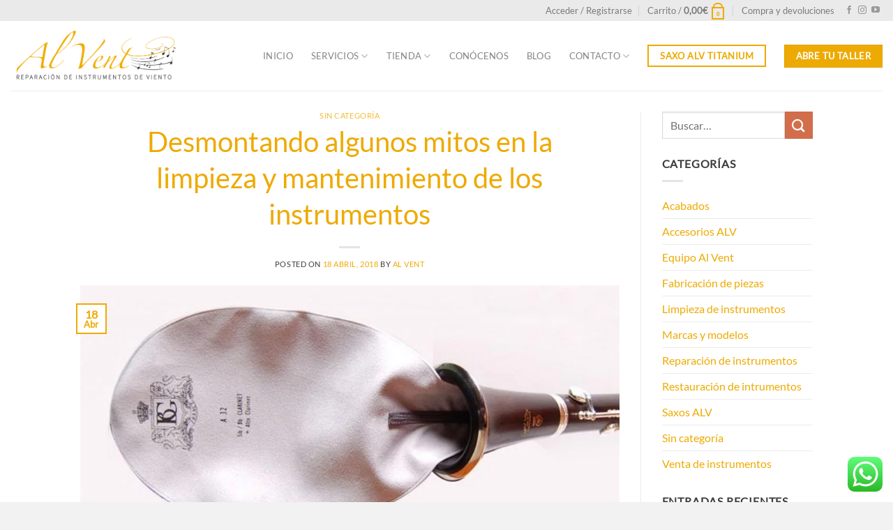

--- FILE ---
content_type: text/html; charset=UTF-8
request_url: https://alvent.es/desmontando-algunos-mitos-en-la-limpieza-y-mantenimiento-de-los-instrumentos/
body_size: 47911
content:
<!DOCTYPE html>
<html lang="es" class="loading-site no-js">
<head>
	<meta charset="UTF-8" />
	<link rel="profile" href="http://gmpg.org/xfn/11" />
	<link rel="pingback" href="https://alvent.es/xmlrpc.php" />

	<script>(function(html){html.className = html.className.replace(/\bno-js\b/,'js')})(document.documentElement);</script>
<meta name='robots' content='index, follow, max-image-preview:large, max-snippet:-1, max-video-preview:-1' />
	<style>img:is([sizes="auto" i], [sizes^="auto," i]) { contain-intrinsic-size: 3000px 1500px }</style>
	<meta name="viewport" content="width=device-width, initial-scale=1" />
	<!-- This site is optimized with the Yoast SEO plugin v24.9 - https://yoast.com/wordpress/plugins/seo/ -->
	<title>Desmontando algunos mitos en la limpieza y mantenimiento de los instrumentos</title>
	<meta name="description" content="Para la limpieza y el mantenimiento de nuestro instrumento, todos tenemos nuestros trucos pero, ¿lo hacemos correctamente?" />
	<link rel="canonical" href="https://alvent.es/desmontando-algunos-mitos-en-la-limpieza-y-mantenimiento-de-los-instrumentos/" />
	<meta property="og:locale" content="es_ES" />
	<meta property="og:type" content="article" />
	<meta property="og:title" content="Desmontando algunos mitos en la limpieza y mantenimiento de los instrumentos" />
	<meta property="og:description" content="Para la limpieza y el mantenimiento de nuestro instrumento, todos tenemos nuestros trucos pero, ¿lo hacemos correctamente?" />
	<meta property="og:url" content="https://alvent.es/desmontando-algunos-mitos-en-la-limpieza-y-mantenimiento-de-los-instrumentos/" />
	<meta property="og:site_name" content="Al Vent" />
	<meta property="article:publisher" content="https://www.facebook.com/TallerAlVent/" />
	<meta property="article:published_time" content="2018-04-18T16:01:45+00:00" />
	<meta property="article:modified_time" content="2020-05-01T09:33:17+00:00" />
	<meta property="og:image" content="https://alvent.es/wp-content/uploads/2018/04/mitos-limpieza-mantenimiento-instrumentos.jpg" />
	<meta property="og:image:width" content="1174" />
	<meta property="og:image:height" content="584" />
	<meta property="og:image:type" content="image/jpeg" />
	<meta name="author" content="Al vent" />
	<meta name="twitter:card" content="summary_large_image" />
	<meta name="twitter:label1" content="Escrito por" />
	<meta name="twitter:data1" content="Al vent" />
	<meta name="twitter:label2" content="Tiempo de lectura" />
	<meta name="twitter:data2" content="4 minutos" />
	<script type="application/ld+json" class="yoast-schema-graph">{"@context":"https://schema.org","@graph":[{"@type":"Article","@id":"https://alvent.es/desmontando-algunos-mitos-en-la-limpieza-y-mantenimiento-de-los-instrumentos/#article","isPartOf":{"@id":"https://alvent.es/desmontando-algunos-mitos-en-la-limpieza-y-mantenimiento-de-los-instrumentos/"},"author":{"name":"Al vent","@id":"https://alvent.es/#/schema/person/717ff3ce41eaf840d50327e0a6d495bd"},"headline":"Desmontando algunos mitos en la limpieza y mantenimiento de los instrumentos","datePublished":"2018-04-18T16:01:45+00:00","dateModified":"2020-05-01T09:33:17+00:00","mainEntityOfPage":{"@id":"https://alvent.es/desmontando-algunos-mitos-en-la-limpieza-y-mantenimiento-de-los-instrumentos/"},"wordCount":749,"commentCount":2,"publisher":{"@id":"https://alvent.es/#organization"},"image":{"@id":"https://alvent.es/desmontando-algunos-mitos-en-la-limpieza-y-mantenimiento-de-los-instrumentos/#primaryimage"},"thumbnailUrl":"https://alvent.es/wp-content/uploads/2018/04/mitos-limpieza-mantenimiento-instrumentos.jpg","inLanguage":"es","potentialAction":[{"@type":"CommentAction","name":"Comment","target":["https://alvent.es/desmontando-algunos-mitos-en-la-limpieza-y-mantenimiento-de-los-instrumentos/#respond"]}]},{"@type":"WebPage","@id":"https://alvent.es/desmontando-algunos-mitos-en-la-limpieza-y-mantenimiento-de-los-instrumentos/","url":"https://alvent.es/desmontando-algunos-mitos-en-la-limpieza-y-mantenimiento-de-los-instrumentos/","name":"Desmontando algunos mitos en la limpieza y mantenimiento de los instrumentos","isPartOf":{"@id":"https://alvent.es/#website"},"primaryImageOfPage":{"@id":"https://alvent.es/desmontando-algunos-mitos-en-la-limpieza-y-mantenimiento-de-los-instrumentos/#primaryimage"},"image":{"@id":"https://alvent.es/desmontando-algunos-mitos-en-la-limpieza-y-mantenimiento-de-los-instrumentos/#primaryimage"},"thumbnailUrl":"https://alvent.es/wp-content/uploads/2018/04/mitos-limpieza-mantenimiento-instrumentos.jpg","datePublished":"2018-04-18T16:01:45+00:00","dateModified":"2020-05-01T09:33:17+00:00","description":"Para la limpieza y el mantenimiento de nuestro instrumento, todos tenemos nuestros trucos pero, ¿lo hacemos correctamente?","breadcrumb":{"@id":"https://alvent.es/desmontando-algunos-mitos-en-la-limpieza-y-mantenimiento-de-los-instrumentos/#breadcrumb"},"inLanguage":"es","potentialAction":[{"@type":"ReadAction","target":["https://alvent.es/desmontando-algunos-mitos-en-la-limpieza-y-mantenimiento-de-los-instrumentos/"]}]},{"@type":"ImageObject","inLanguage":"es","@id":"https://alvent.es/desmontando-algunos-mitos-en-la-limpieza-y-mantenimiento-de-los-instrumentos/#primaryimage","url":"https://alvent.es/wp-content/uploads/2018/04/mitos-limpieza-mantenimiento-instrumentos.jpg","contentUrl":"https://alvent.es/wp-content/uploads/2018/04/mitos-limpieza-mantenimiento-instrumentos.jpg","width":1174,"height":584},{"@type":"BreadcrumbList","@id":"https://alvent.es/desmontando-algunos-mitos-en-la-limpieza-y-mantenimiento-de-los-instrumentos/#breadcrumb","itemListElement":[{"@type":"ListItem","position":1,"name":"Portada","item":"https://alvent.es/"},{"@type":"ListItem","position":2,"name":"Blog","item":"https://alvent.es/blog/"},{"@type":"ListItem","position":3,"name":"Desmontando algunos mitos en la limpieza y mantenimiento de los instrumentos"}]},{"@type":"WebSite","@id":"https://alvent.es/#website","url":"https://alvent.es/","name":"Al Vent","description":"Reparación de instrumentos de viento","publisher":{"@id":"https://alvent.es/#organization"},"potentialAction":[{"@type":"SearchAction","target":{"@type":"EntryPoint","urlTemplate":"https://alvent.es/?s={search_term_string}"},"query-input":{"@type":"PropertyValueSpecification","valueRequired":true,"valueName":"search_term_string"}}],"inLanguage":"es"},{"@type":"Organization","@id":"https://alvent.es/#organization","name":"AL VENT","url":"https://alvent.es/","logo":{"@type":"ImageObject","inLanguage":"es","@id":"https://alvent.es/#/schema/logo/image/","url":"https://alvent.es/wp-content/uploads/2017/07/alvent.png","contentUrl":"https://alvent.es/wp-content/uploads/2017/07/alvent.png","width":600,"height":217,"caption":"AL VENT"},"image":{"@id":"https://alvent.es/#/schema/logo/image/"},"sameAs":["https://www.facebook.com/TallerAlVent/","https://www.instagram.com/alvent.taller/","https://www.youtube.com/channel/UCluOAPuG6vMLtIlCkCWgxDw"]},{"@type":"Person","@id":"https://alvent.es/#/schema/person/717ff3ce41eaf840d50327e0a6d495bd","name":"Al vent","image":{"@type":"ImageObject","inLanguage":"es","@id":"https://alvent.es/#/schema/person/image/","url":"https://secure.gravatar.com/avatar/87b0e960b549e14d44b3d54f5f2ed80a37ea4558d15db3d525f1de972501f8b8?s=96&d=mm&r=g","contentUrl":"https://secure.gravatar.com/avatar/87b0e960b549e14d44b3d54f5f2ed80a37ea4558d15db3d525f1de972501f8b8?s=96&d=mm&r=g","caption":"Al vent"}}]}</script>
	<!-- / Yoast SEO plugin. -->


<link rel='dns-prefetch' href='//capi-automation.s3.us-east-2.amazonaws.com' />
<link rel='dns-prefetch' href='//www.googletagmanager.com' />
<link rel='dns-prefetch' href='//fonts.googleapis.com' />
<link rel='prefetch' href='https://alvent.es/wp-content/themes/flatsome/assets/js/flatsome.js?ver=e1ad26bd5672989785e1' />
<link rel='prefetch' href='https://alvent.es/wp-content/themes/flatsome/assets/js/chunk.slider.js?ver=3.19.11' />
<link rel='prefetch' href='https://alvent.es/wp-content/themes/flatsome/assets/js/chunk.popups.js?ver=3.19.11' />
<link rel='prefetch' href='https://alvent.es/wp-content/themes/flatsome/assets/js/chunk.tooltips.js?ver=3.19.11' />
<link rel='prefetch' href='https://alvent.es/wp-content/themes/flatsome/assets/js/woocommerce.js?ver=dd6035ce106022a74757' />
<link rel="alternate" type="application/rss+xml" title="Al Vent &raquo; Feed" href="https://alvent.es/feed/" />
<link rel="alternate" type="application/rss+xml" title="Al Vent &raquo; Feed de los comentarios" href="https://alvent.es/comments/feed/" />
<link rel="alternate" type="application/rss+xml" title="Al Vent &raquo; Comentario Desmontando algunos mitos en la limpieza y mantenimiento de los instrumentos del feed" href="https://alvent.es/desmontando-algunos-mitos-en-la-limpieza-y-mantenimiento-de-los-instrumentos/feed/" />
<script type="text/javascript">
/* <![CDATA[ */
window._wpemojiSettings = {"baseUrl":"https:\/\/s.w.org\/images\/core\/emoji\/16.0.1\/72x72\/","ext":".png","svgUrl":"https:\/\/s.w.org\/images\/core\/emoji\/16.0.1\/svg\/","svgExt":".svg","source":{"concatemoji":"https:\/\/alvent.es\/wp-includes\/js\/wp-emoji-release.min.js?ver=6.8.3"}};
/*! This file is auto-generated */
!function(s,n){var o,i,e;function c(e){try{var t={supportTests:e,timestamp:(new Date).valueOf()};sessionStorage.setItem(o,JSON.stringify(t))}catch(e){}}function p(e,t,n){e.clearRect(0,0,e.canvas.width,e.canvas.height),e.fillText(t,0,0);var t=new Uint32Array(e.getImageData(0,0,e.canvas.width,e.canvas.height).data),a=(e.clearRect(0,0,e.canvas.width,e.canvas.height),e.fillText(n,0,0),new Uint32Array(e.getImageData(0,0,e.canvas.width,e.canvas.height).data));return t.every(function(e,t){return e===a[t]})}function u(e,t){e.clearRect(0,0,e.canvas.width,e.canvas.height),e.fillText(t,0,0);for(var n=e.getImageData(16,16,1,1),a=0;a<n.data.length;a++)if(0!==n.data[a])return!1;return!0}function f(e,t,n,a){switch(t){case"flag":return n(e,"\ud83c\udff3\ufe0f\u200d\u26a7\ufe0f","\ud83c\udff3\ufe0f\u200b\u26a7\ufe0f")?!1:!n(e,"\ud83c\udde8\ud83c\uddf6","\ud83c\udde8\u200b\ud83c\uddf6")&&!n(e,"\ud83c\udff4\udb40\udc67\udb40\udc62\udb40\udc65\udb40\udc6e\udb40\udc67\udb40\udc7f","\ud83c\udff4\u200b\udb40\udc67\u200b\udb40\udc62\u200b\udb40\udc65\u200b\udb40\udc6e\u200b\udb40\udc67\u200b\udb40\udc7f");case"emoji":return!a(e,"\ud83e\udedf")}return!1}function g(e,t,n,a){var r="undefined"!=typeof WorkerGlobalScope&&self instanceof WorkerGlobalScope?new OffscreenCanvas(300,150):s.createElement("canvas"),o=r.getContext("2d",{willReadFrequently:!0}),i=(o.textBaseline="top",o.font="600 32px Arial",{});return e.forEach(function(e){i[e]=t(o,e,n,a)}),i}function t(e){var t=s.createElement("script");t.src=e,t.defer=!0,s.head.appendChild(t)}"undefined"!=typeof Promise&&(o="wpEmojiSettingsSupports",i=["flag","emoji"],n.supports={everything:!0,everythingExceptFlag:!0},e=new Promise(function(e){s.addEventListener("DOMContentLoaded",e,{once:!0})}),new Promise(function(t){var n=function(){try{var e=JSON.parse(sessionStorage.getItem(o));if("object"==typeof e&&"number"==typeof e.timestamp&&(new Date).valueOf()<e.timestamp+604800&&"object"==typeof e.supportTests)return e.supportTests}catch(e){}return null}();if(!n){if("undefined"!=typeof Worker&&"undefined"!=typeof OffscreenCanvas&&"undefined"!=typeof URL&&URL.createObjectURL&&"undefined"!=typeof Blob)try{var e="postMessage("+g.toString()+"("+[JSON.stringify(i),f.toString(),p.toString(),u.toString()].join(",")+"));",a=new Blob([e],{type:"text/javascript"}),r=new Worker(URL.createObjectURL(a),{name:"wpTestEmojiSupports"});return void(r.onmessage=function(e){c(n=e.data),r.terminate(),t(n)})}catch(e){}c(n=g(i,f,p,u))}t(n)}).then(function(e){for(var t in e)n.supports[t]=e[t],n.supports.everything=n.supports.everything&&n.supports[t],"flag"!==t&&(n.supports.everythingExceptFlag=n.supports.everythingExceptFlag&&n.supports[t]);n.supports.everythingExceptFlag=n.supports.everythingExceptFlag&&!n.supports.flag,n.DOMReady=!1,n.readyCallback=function(){n.DOMReady=!0}}).then(function(){return e}).then(function(){var e;n.supports.everything||(n.readyCallback(),(e=n.source||{}).concatemoji?t(e.concatemoji):e.wpemoji&&e.twemoji&&(t(e.twemoji),t(e.wpemoji)))}))}((window,document),window._wpemojiSettings);
/* ]]> */
</script>
<link rel='stylesheet' id='simple_tooltips_style-css' href='https://alvent.es/wp-content/plugins/simple-tooltips/zebra_tooltips.css?ver=6.8.3' type='text/css' media='all' />
<link rel='stylesheet' id='ht_ctc_main_css-css' href='https://alvent.es/wp-content/plugins/click-to-chat-for-whatsapp/new/inc/assets/css/main.css?ver=4.23' type='text/css' media='all' />
<style id='wp-emoji-styles-inline-css' type='text/css'>

	img.wp-smiley, img.emoji {
		display: inline !important;
		border: none !important;
		box-shadow: none !important;
		height: 1em !important;
		width: 1em !important;
		margin: 0 0.07em !important;
		vertical-align: -0.1em !important;
		background: none !important;
		padding: 0 !important;
	}
</style>
<link rel='stylesheet' id='contact-form-7-css' href='https://alvent.es/wp-content/plugins/contact-form-7/includes/css/styles.css?ver=6.0.6' type='text/css' media='all' />
<link rel='stylesheet' id='esg-plugin-settings-css' href='https://alvent.es/wp-content/plugins/essential-grid/public/assets/css/settings.css?ver=3.0.19' type='text/css' media='all' />
<link rel='stylesheet' id='tp-fontello-css' href='https://alvent.es/wp-content/plugins/essential-grid/public/assets/font/fontello/css/fontello.css?ver=3.0.19' type='text/css' media='all' />
<link rel='stylesheet' id='tp-open-sans-css' href='https://fonts.googleapis.com/css?family=Open+Sans%3A300%2C400%2C600%2C700%2C800&#038;ver=6.8.3' type='text/css' media='all' />
<link rel='stylesheet' id='tp-raleway-css' href='https://fonts.googleapis.com/css?family=Raleway%3A100%2C200%2C300%2C400%2C500%2C600%2C700%2C800%2C900&#038;ver=6.8.3' type='text/css' media='all' />
<link rel='stylesheet' id='tp-droid-serif-css' href='https://fonts.googleapis.com/css?family=Droid+Serif%3A400%2C700&#038;ver=6.8.3' type='text/css' media='all' />
<link rel='stylesheet' id='image-hover-effects-css-css' href='https://alvent.es/wp-content/plugins/mega-addons-for-visual-composer-pro/css/ihover.css?ver=6.8.3' type='text/css' media='all' />
<link rel='stylesheet' id='style-css-css' href='https://alvent.es/wp-content/plugins/mega-addons-for-visual-composer-pro/css/style.css?ver=6.8.3' type='text/css' media='all' />
<link rel='stylesheet' id='font-awesome-latest-css' href='https://alvent.es/wp-content/plugins/mega-addons-for-visual-composer-pro/css/font-awesome/css/all.css?ver=6.8.3' type='text/css' media='all' />
<link rel='stylesheet' id='rs-plugin-settings-css' href='https://alvent.es/wp-content/plugins/revslider/public/assets/css/rs6.css?ver=6.4.11' type='text/css' media='all' />
<style id='rs-plugin-settings-inline-css' type='text/css'>
#rs-demo-id {}
</style>
<style id='woocommerce-inline-inline-css' type='text/css'>
.woocommerce form .form-row .required { visibility: visible; }
</style>
<link rel='stylesheet' id='woo-variation-swatches-css' href='https://alvent.es/wp-content/plugins/woo-variation-swatches/assets/css/frontend.min.css?ver=1744978257' type='text/css' media='all' />
<style id='woo-variation-swatches-inline-css' type='text/css'>
:root {
--wvs-tick:url("data:image/svg+xml;utf8,%3Csvg filter='drop-shadow(0px 0px 2px rgb(0 0 0 / .8))' xmlns='http://www.w3.org/2000/svg'  viewBox='0 0 30 30'%3E%3Cpath fill='none' stroke='%23ffffff' stroke-linecap='round' stroke-linejoin='round' stroke-width='4' d='M4 16L11 23 27 7'/%3E%3C/svg%3E");

--wvs-cross:url("data:image/svg+xml;utf8,%3Csvg filter='drop-shadow(0px 0px 5px rgb(255 255 255 / .6))' xmlns='http://www.w3.org/2000/svg' width='72px' height='72px' viewBox='0 0 24 24'%3E%3Cpath fill='none' stroke='%23ff0000' stroke-linecap='round' stroke-width='0.6' d='M5 5L19 19M19 5L5 19'/%3E%3C/svg%3E");
--wvs-single-product-item-width:30px;
--wvs-single-product-item-height:30px;
--wvs-single-product-item-font-size:16px}
</style>
<link rel='stylesheet' id='flatsome-main-css' href='https://alvent.es/wp-content/themes/flatsome/assets/css/flatsome.css?ver=3.19.11' type='text/css' media='all' />
<style id='flatsome-main-inline-css' type='text/css'>
@font-face {
				font-family: "fl-icons";
				font-display: block;
				src: url(https://alvent.es/wp-content/themes/flatsome/assets/css/icons/fl-icons.eot?v=3.19.11);
				src:
					url(https://alvent.es/wp-content/themes/flatsome/assets/css/icons/fl-icons.eot#iefix?v=3.19.11) format("embedded-opentype"),
					url(https://alvent.es/wp-content/themes/flatsome/assets/css/icons/fl-icons.woff2?v=3.19.11) format("woff2"),
					url(https://alvent.es/wp-content/themes/flatsome/assets/css/icons/fl-icons.ttf?v=3.19.11) format("truetype"),
					url(https://alvent.es/wp-content/themes/flatsome/assets/css/icons/fl-icons.woff?v=3.19.11) format("woff"),
					url(https://alvent.es/wp-content/themes/flatsome/assets/css/icons/fl-icons.svg?v=3.19.11#fl-icons) format("svg");
			}
</style>
<link rel='stylesheet' id='flatsome-shop-css' href='https://alvent.es/wp-content/themes/flatsome/assets/css/flatsome-shop.css?ver=3.19.11' type='text/css' media='all' />
<link rel='stylesheet' id='flatsome-style-css' href='https://alvent.es/wp-content/themes/flatsome-child/style.css?ver=3.0' type='text/css' media='all' />
<script type="text/javascript" src="https://alvent.es/wp-includes/js/jquery/jquery.min.js?ver=3.7.1" id="jquery-core-js"></script>
<script type="text/javascript" src="https://alvent.es/wp-includes/js/jquery/jquery-migrate.min.js?ver=3.4.1" id="jquery-migrate-js"></script>
<script type="text/javascript" src="https://alvent.es/wp-content/plugins/essential-grid/public/assets/js/rbtools.min.js?ver=6.5.14" id="tp-tools-js"></script>
<script type="text/javascript" src="https://alvent.es/wp-content/plugins/revslider/public/assets/js/rs6.min.js?ver=6.4.11" id="revmin-js"></script>
<script type="text/javascript" src="https://alvent.es/wp-content/plugins/woocommerce/assets/js/jquery-blockui/jquery.blockUI.min.js?ver=2.7.0-wc.10.4.3" id="wc-jquery-blockui-js" data-wp-strategy="defer"></script>
<script type="text/javascript" id="wc-add-to-cart-js-extra">
/* <![CDATA[ */
var wc_add_to_cart_params = {"ajax_url":"\/wp-admin\/admin-ajax.php","wc_ajax_url":"\/?wc-ajax=%%endpoint%%","i18n_view_cart":"Ver carrito","cart_url":"https:\/\/alvent.es\/carrito\/","is_cart":"","cart_redirect_after_add":"yes"};
/* ]]> */
</script>
<script type="text/javascript" src="https://alvent.es/wp-content/plugins/woocommerce/assets/js/frontend/add-to-cart.min.js?ver=10.4.3" id="wc-add-to-cart-js" data-wp-strategy="defer"></script>
<script type="text/javascript" src="https://alvent.es/wp-content/plugins/woocommerce/assets/js/js-cookie/js.cookie.min.js?ver=2.1.4-wc.10.4.3" id="wc-js-cookie-js" data-wp-strategy="defer"></script>
<script type="text/javascript" src="https://alvent.es/wp-content/plugins/js_composer/assets/js/vendors/woocommerce-add-to-cart.js?ver=7.0" id="vc_woocommerce-add-to-cart-js-js"></script>
<script type="text/javascript" id="WCPAY_ASSETS-js-extra">
/* <![CDATA[ */
var wcpayAssets = {"url":"https:\/\/alvent.es\/wp-content\/plugins\/woocommerce-payments\/dist\/"};
/* ]]> */
</script>

<!-- Fragmento de código de la etiqueta de Google (gtag.js) añadida por Site Kit -->

<!-- Fragmento de código de Google Analytics añadido por Site Kit -->
<script type="text/javascript" src="https://www.googletagmanager.com/gtag/js?id=GT-KDQMB54C" id="google_gtagjs-js" async></script>
<script type="text/javascript" id="google_gtagjs-js-after">
/* <![CDATA[ */
window.dataLayer = window.dataLayer || [];function gtag(){dataLayer.push(arguments);}
gtag("set","linker",{"domains":["alvent.es"]});
gtag("js", new Date());
gtag("set", "developer_id.dZTNiMT", true);
gtag("config", "GT-KDQMB54C");
 window._googlesitekit = window._googlesitekit || {}; window._googlesitekit.throttledEvents = []; window._googlesitekit.gtagEvent = (name, data) => { var key = JSON.stringify( { name, data } ); if ( !! window._googlesitekit.throttledEvents[ key ] ) { return; } window._googlesitekit.throttledEvents[ key ] = true; setTimeout( () => { delete window._googlesitekit.throttledEvents[ key ]; }, 5 ); gtag( "event", name, { ...data, event_source: "site-kit" } ); } 
/* ]]> */
</script>

<!-- Finalizar fragmento de código de la etiqueta de Google (gtags.js) añadida por Site Kit -->
<script></script><link rel="https://api.w.org/" href="https://alvent.es/wp-json/" /><link rel="alternate" title="JSON" type="application/json" href="https://alvent.es/wp-json/wp/v2/posts/644" /><link rel="EditURI" type="application/rsd+xml" title="RSD" href="https://alvent.es/xmlrpc.php?rsd" />
<meta name="generator" content="WordPress 6.8.3" />
<meta name="generator" content="WooCommerce 10.4.3" />
<link rel='shortlink' href='https://alvent.es/?p=644' />
<link rel="alternate" title="oEmbed (JSON)" type="application/json+oembed" href="https://alvent.es/wp-json/oembed/1.0/embed?url=https%3A%2F%2Falvent.es%2Fdesmontando-algunos-mitos-en-la-limpieza-y-mantenimiento-de-los-instrumentos%2F" />
<link rel="alternate" title="oEmbed (XML)" type="text/xml+oembed" href="https://alvent.es/wp-json/oembed/1.0/embed?url=https%3A%2F%2Falvent.es%2Fdesmontando-algunos-mitos-en-la-limpieza-y-mantenimiento-de-los-instrumentos%2F&#038;format=xml" />
<meta name="generator" content="Site Kit by Google 1.150.0" /><meta name="ti-site-data" content="[base64]" /><meta name="google-site-verification" content="uiAMV_2WIufhaH6ccpEJNSjP5uG7IXMEOy1dzvzqiQI" />	<noscript><style>.woocommerce-product-gallery{ opacity: 1 !important; }</style></noscript>
	
<!-- Meta Pixel Code -->
<script type='text/javascript'>
!function(f,b,e,v,n,t,s){if(f.fbq)return;n=f.fbq=function(){n.callMethod?
n.callMethod.apply(n,arguments):n.queue.push(arguments)};if(!f._fbq)f._fbq=n;
n.push=n;n.loaded=!0;n.version='2.0';n.queue=[];t=b.createElement(e);t.async=!0;
t.src=v;s=b.getElementsByTagName(e)[0];s.parentNode.insertBefore(t,s)}(window,
document,'script','https://connect.facebook.net/en_US/fbevents.js?v=next');
</script>
<!-- End Meta Pixel Code -->

          <script type='text/javascript'>
            var url = window.location.origin + '?ob=open-bridge';
            fbq('set', 'openbridge', '2155878234863042', url);
          </script>
        <script type='text/javascript'>fbq('init', '2155878234863042', {}, {
    "agent": "wordpress-6.8.3-4.1.2"
})</script><script type='text/javascript'>
    fbq('track', 'PageView', []);
  </script>			<script  type="text/javascript">
				!function(f,b,e,v,n,t,s){if(f.fbq)return;n=f.fbq=function(){n.callMethod?
					n.callMethod.apply(n,arguments):n.queue.push(arguments)};if(!f._fbq)f._fbq=n;
					n.push=n;n.loaded=!0;n.version='2.0';n.queue=[];t=b.createElement(e);t.async=!0;
					t.src=v;s=b.getElementsByTagName(e)[0];s.parentNode.insertBefore(t,s)}(window,
					document,'script','https://connect.facebook.net/en_US/fbevents.js');
			</script>
			<!-- WooCommerce Facebook Integration Begin -->
			<script  type="text/javascript">

				fbq('init', '2155878234863042', {}, {
    "agent": "woocommerce_0-10.4.3-3.5.12"
});

				document.addEventListener( 'DOMContentLoaded', function() {
					// Insert placeholder for events injected when a product is added to the cart through AJAX.
					document.body.insertAdjacentHTML( 'beforeend', '<div class=\"wc-facebook-pixel-event-placeholder\"></div>' );
				}, false );

			</script>
			<!-- WooCommerce Facebook Integration End -->
			<meta name="generator" content="Powered by WPBakery Page Builder - drag and drop page builder for WordPress."/>
<meta name="generator" content="Powered by Slider Revolution 6.4.11 - responsive, Mobile-Friendly Slider Plugin for WordPress with comfortable drag and drop interface." />
<link rel="icon" href="https://alvent.es/wp-content/uploads/2018/03/cropped-alvent-32x32.png" sizes="32x32" />
<link rel="icon" href="https://alvent.es/wp-content/uploads/2018/03/cropped-alvent-192x192.png" sizes="192x192" />
<link rel="apple-touch-icon" href="https://alvent.es/wp-content/uploads/2018/03/cropped-alvent-180x180.png" />
<meta name="msapplication-TileImage" content="https://alvent.es/wp-content/uploads/2018/03/cropped-alvent-270x270.png" />
		<!-- Facebook Pixel Code -->
		<script>
			var aepc_pixel = {"pixel_id":"2938111489591024","user":{},"enable_advanced_events":"yes","fire_delay":"0","can_use_sku":"yes","enable_viewcontent":"yes","enable_addtocart":"yes","enable_addtowishlist":"no","enable_initiatecheckout":"yes","enable_addpaymentinfo":"yes","enable_purchase":"yes","allowed_params":{"AddToCart":["value","currency","content_category","content_name","content_type","content_ids"],"AddToWishlist":["value","currency","content_category","content_name","content_type","content_ids"]}},
				aepc_pixel_args = [],
				aepc_extend_args = function( args ) {
					if ( typeof args === 'undefined' ) {
						args = {};
					}

					for(var key in aepc_pixel_args)
						args[key] = aepc_pixel_args[key];

					return args;
				};

			// Extend args
			if ( 'yes' === aepc_pixel.enable_advanced_events ) {
				aepc_pixel_args.userAgent = navigator.userAgent;
				aepc_pixel_args.language = navigator.language;

				if ( document.referrer.indexOf( document.domain ) < 0 ) {
					aepc_pixel_args.referrer = document.referrer;
				}
			}

						!function(f,b,e,v,n,t,s){if(f.fbq)return;n=f.fbq=function(){n.callMethod?
				n.callMethod.apply(n,arguments):n.queue.push(arguments)};if(!f._fbq)f._fbq=n;
				n.push=n;n.loaded=!0;n.version='2.0';n.agent='dvpixelcaffeinewordpress';n.queue=[];t=b.createElement(e);t.async=!0;
				t.src=v;s=b.getElementsByTagName(e)[0];s.parentNode.insertBefore(t,s)}(window,
				document,'script','https://connect.facebook.net/en_US/fbevents.js');
			
						fbq('init', aepc_pixel.pixel_id, aepc_pixel.user);

							setTimeout( function() {
				fbq('track', "PageView", aepc_pixel_args);
			}, aepc_pixel.fire_delay * 1000 );
					</script>
		<!-- End Facebook Pixel Code -->
		<script type="text/javascript">function setREVStartSize(e){
			//window.requestAnimationFrame(function() {				 
				window.RSIW = window.RSIW===undefined ? window.innerWidth : window.RSIW;	
				window.RSIH = window.RSIH===undefined ? window.innerHeight : window.RSIH;	
				try {								
					var pw = document.getElementById(e.c).parentNode.offsetWidth,
						newh;
					pw = pw===0 || isNaN(pw) ? window.RSIW : pw;
					e.tabw = e.tabw===undefined ? 0 : parseInt(e.tabw);
					e.thumbw = e.thumbw===undefined ? 0 : parseInt(e.thumbw);
					e.tabh = e.tabh===undefined ? 0 : parseInt(e.tabh);
					e.thumbh = e.thumbh===undefined ? 0 : parseInt(e.thumbh);
					e.tabhide = e.tabhide===undefined ? 0 : parseInt(e.tabhide);
					e.thumbhide = e.thumbhide===undefined ? 0 : parseInt(e.thumbhide);
					e.mh = e.mh===undefined || e.mh=="" || e.mh==="auto" ? 0 : parseInt(e.mh,0);		
					if(e.layout==="fullscreen" || e.l==="fullscreen") 						
						newh = Math.max(e.mh,window.RSIH);					
					else{					
						e.gw = Array.isArray(e.gw) ? e.gw : [e.gw];
						for (var i in e.rl) if (e.gw[i]===undefined || e.gw[i]===0) e.gw[i] = e.gw[i-1];					
						e.gh = e.el===undefined || e.el==="" || (Array.isArray(e.el) && e.el.length==0)? e.gh : e.el;
						e.gh = Array.isArray(e.gh) ? e.gh : [e.gh];
						for (var i in e.rl) if (e.gh[i]===undefined || e.gh[i]===0) e.gh[i] = e.gh[i-1];
											
						var nl = new Array(e.rl.length),
							ix = 0,						
							sl;					
						e.tabw = e.tabhide>=pw ? 0 : e.tabw;
						e.thumbw = e.thumbhide>=pw ? 0 : e.thumbw;
						e.tabh = e.tabhide>=pw ? 0 : e.tabh;
						e.thumbh = e.thumbhide>=pw ? 0 : e.thumbh;					
						for (var i in e.rl) nl[i] = e.rl[i]<window.RSIW ? 0 : e.rl[i];
						sl = nl[0];									
						for (var i in nl) if (sl>nl[i] && nl[i]>0) { sl = nl[i]; ix=i;}															
						var m = pw>(e.gw[ix]+e.tabw+e.thumbw) ? 1 : (pw-(e.tabw+e.thumbw)) / (e.gw[ix]);					
						newh =  (e.gh[ix] * m) + (e.tabh + e.thumbh);
					}				
					if(window.rs_init_css===undefined) window.rs_init_css = document.head.appendChild(document.createElement("style"));					
					document.getElementById(e.c).height = newh+"px";
					window.rs_init_css.innerHTML += "#"+e.c+"_wrapper { height: "+newh+"px }";				
				} catch(e){
					console.log("Failure at Presize of Slider:" + e)
				}					   
			//});
		  };</script>
<style id="custom-css" type="text/css">:root {--primary-color: #edaa03;--fs-color-primary: #edaa03;--fs-color-secondary: #d26e4b;--fs-color-success: #ffffff;--fs-color-alert: #b20000;--fs-experimental-link-color: #edaa03;--fs-experimental-link-color-hover: #d80f0f;}.tooltipster-base {--tooltip-color: #fff;--tooltip-bg-color: #000;}.off-canvas-right .mfp-content, .off-canvas-left .mfp-content {--drawer-width: 300px;}.off-canvas .mfp-content.off-canvas-cart {--drawer-width: 360px;}.header-main{height: 100px}#logo img{max-height: 100px}#logo{width:240px;}.header-bottom{min-height: 14px}.header-top{min-height: 30px}.transparent .header-main{height: 94px}.transparent #logo img{max-height: 94px}.has-transparent + .page-title:first-of-type,.has-transparent + #main > .page-title,.has-transparent + #main > div > .page-title,.has-transparent + #main .page-header-wrapper:first-of-type .page-title{padding-top: 124px;}.transparent .header-wrapper{background-color: rgba(255,255,255,0.95)!important;}.transparent .top-divider{display: none;}.header.show-on-scroll,.stuck .header-main{height:70px!important}.stuck #logo img{max-height: 70px!important}.header-bottom {background-color: #dd9933}.header-main .nav > li > a{line-height: 16px }.stuck .header-main .nav > li > a{line-height: 50px }.header-bottom-nav > li > a{line-height: 27px }@media (max-width: 549px) {.header-main{height: 70px}#logo img{max-height: 70px}}.nav-dropdown-has-arrow.nav-dropdown-has-border li.has-dropdown:before{border-bottom-color: #e0e0e0;}.nav .nav-dropdown{border-color: #e0e0e0 }.nav-dropdown{border-radius:3px}.nav-dropdown{font-size:87%}.header-top{background-color:#eaeaea!important;}body{color: #3d3d3d}h1,h2,h3,h4,h5,h6,.heading-font{color: #edaa03;}body{font-size: 100%;}@media screen and (max-width: 549px){body{font-size: 100%;}}body{font-family: Lato, sans-serif;}body {font-weight: 400;font-style: normal;}.nav > li > a {font-family: Lato, sans-serif;}.mobile-sidebar-levels-2 .nav > li > ul > li > a {font-family: Lato, sans-serif;}.nav > li > a,.mobile-sidebar-levels-2 .nav > li > ul > li > a {font-weight: 300;font-style: normal;}h1,h2,h3,h4,h5,h6,.heading-font, .off-canvas-center .nav-sidebar.nav-vertical > li > a{font-family: Lato, sans-serif;}h1,h2,h3,h4,h5,h6,.heading-font,.banner h1,.banner h2 {font-weight: 300;font-style: normal;}.alt-font{font-family: "Dancing Script", sans-serif;}.alt-font {font-weight: 400!important;font-style: normal!important;}.header:not(.transparent) .header-nav-main.nav > li > a {color: #848484;}.header:not(.transparent) .header-nav-main.nav > li > a:hover,.header:not(.transparent) .header-nav-main.nav > li.active > a,.header:not(.transparent) .header-nav-main.nav > li.current > a,.header:not(.transparent) .header-nav-main.nav > li > a.active,.header:not(.transparent) .header-nav-main.nav > li > a.current{color: #edaa03;}.header-nav-main.nav-line-bottom > li > a:before,.header-nav-main.nav-line-grow > li > a:before,.header-nav-main.nav-line > li > a:before,.header-nav-main.nav-box > li > a:hover,.header-nav-main.nav-box > li.active > a,.header-nav-main.nav-pills > li > a:hover,.header-nav-main.nav-pills > li.active > a{color:#FFF!important;background-color: #edaa03;}.header:not(.transparent) .header-bottom-nav.nav > li > a{color: #ffffff;}@media screen and (min-width: 550px){.products .box-vertical .box-image{min-width: 247px!important;width: 247px!important;}}.footer-1{background-color: #ffffff}.footer-2{background-color: #ffffff}.absolute-footer, html{background-color: #f2f2f2}.nav-vertical-fly-out > li + li {border-top-width: 1px; border-top-style: solid;}/* Custom CSS */.lightbox { line-height: 1.5 !important;}.vc_btn3.vc_btn3-color-warning, .vc_btn3.vc_btn3-color-warning.vc_btn3-style-flat {color: #fff;background-color: #edaa03 !Important;}.header:not(.transparent) .header-nav.nav > li > a:hover, .header:not(.transparent) .header-nav.nav > li.active > a, .header:not(.transparent) .header-nav.nav > li.current > a, .header:not(.transparent) .header-nav.nav > li > a.active, .header:not(.transparent) .header-nav.nav > li > a.current {color: black;}.header-main .nav > li > a {line-height: 73px;font-weight: 500;}h1, h2, h3, h4, h5, h6, .heading-font {color: #edaa03;font-weight: 500;}.wpb_button, .wpb_content_element, ul.wpb_thumbnails-fluid>li {margin-bottom: 25px;}.textoblanco {color: #ffffff;}.label-new.menu-item > a:after{content:"Nuevo";}.label-hot.menu-item > a:after{content:"Caliente";}.label-sale.menu-item > a:after{content:"Oferta";}.label-popular.menu-item > a:after{content:"Populares";}</style>		<style type="text/css" id="wp-custom-css">
			/* Formulario boton enviar */
input[type='submit'], input[type='submit'].button, input[type='submit'], .primary {
    background-color: #edaa03;
		margin-top: 1em;
}

/*Formulario WPForms boton enviar colores*/
div.wpforms-container-full .wpforms-form input[type=submit], div.wpforms-container-full .wpforms-form button[type=submit], div.wpforms-container-full .wpforms-form .wpforms-page-button {
    background-color: #edaa03;
    border: 1px solid #ddd;
    color: #fff;
    font-size: 1em;
    text-transform: uppercase;
    padding: 10px 15px;
}

div.wpforms-container-full .wpforms-form input[type=submit]:hover, div.wpforms-container-full .wpforms-form input[type=submit]:focus, div.wpforms-container-full .wpforms-form input[type=submit]:active, div.wpforms-container-full .wpforms-form button[type=submit]:hover, div.wpforms-container-full .wpforms-form button[type=submit]:focus, div.wpforms-container-full .wpforms-form button[type=submit]:active, div.wpforms-container-full .wpforms-form .wpforms-page-button:hover, div.wpforms-container-full .wpforms-form .wpforms-page-button:active, div.wpforms-container-full .wpforms-form .wpforms-page-button:focus {
    background-color: #DC9E03;
    border: 1px solid #ccc;
    cursor: pointer;
}

/* Negrita */
b, strong {
    font-weight: 600;
}

/*color botones*/
.vc_btn3.vc_btn3-color-warning, .vc_btn3.vc_btn3-color-warning.vc_btn3-style-flat {
    color: #fff;
    background-color: #edaa03;
    text-transform: uppercase;
}

.vc_btn3.vc_btn3-color-warning.vc_btn3-style-flat:focus, .vc_btn3.vc_btn3-color-warning.vc_btn3-style-flat:hover, .vc_btn3.vc_btn3-color-warning:focus, .vc_btn3.vc_btn3-color-warning:hover {
    color: #f7f7f7;
    background-color: #DC9E03;
}

/*Tamaño h1*/
.h1, h1 {
    font-size: 2.5em;
    line-height: 1.3;
}

/*iconos derecha rrss*/
#fsml_ff {
    margin: 0 0%;
}		</style>
		<style id="kirki-inline-styles">/* latin-ext */
@font-face {
  font-family: 'Lato';
  font-style: normal;
  font-weight: 300;
  font-display: swap;
  src: url(https://alvent.es/wp-content/fonts/lato/S6u9w4BMUTPHh7USSwaPGR_p.woff2) format('woff2');
  unicode-range: U+0100-02BA, U+02BD-02C5, U+02C7-02CC, U+02CE-02D7, U+02DD-02FF, U+0304, U+0308, U+0329, U+1D00-1DBF, U+1E00-1E9F, U+1EF2-1EFF, U+2020, U+20A0-20AB, U+20AD-20C0, U+2113, U+2C60-2C7F, U+A720-A7FF;
}
/* latin */
@font-face {
  font-family: 'Lato';
  font-style: normal;
  font-weight: 300;
  font-display: swap;
  src: url(https://alvent.es/wp-content/fonts/lato/S6u9w4BMUTPHh7USSwiPGQ.woff2) format('woff2');
  unicode-range: U+0000-00FF, U+0131, U+0152-0153, U+02BB-02BC, U+02C6, U+02DA, U+02DC, U+0304, U+0308, U+0329, U+2000-206F, U+20AC, U+2122, U+2191, U+2193, U+2212, U+2215, U+FEFF, U+FFFD;
}
/* latin-ext */
@font-face {
  font-family: 'Lato';
  font-style: normal;
  font-weight: 400;
  font-display: swap;
  src: url(https://alvent.es/wp-content/fonts/lato/S6uyw4BMUTPHjxAwXjeu.woff2) format('woff2');
  unicode-range: U+0100-02BA, U+02BD-02C5, U+02C7-02CC, U+02CE-02D7, U+02DD-02FF, U+0304, U+0308, U+0329, U+1D00-1DBF, U+1E00-1E9F, U+1EF2-1EFF, U+2020, U+20A0-20AB, U+20AD-20C0, U+2113, U+2C60-2C7F, U+A720-A7FF;
}
/* latin */
@font-face {
  font-family: 'Lato';
  font-style: normal;
  font-weight: 400;
  font-display: swap;
  src: url(https://alvent.es/wp-content/fonts/lato/S6uyw4BMUTPHjx4wXg.woff2) format('woff2');
  unicode-range: U+0000-00FF, U+0131, U+0152-0153, U+02BB-02BC, U+02C6, U+02DA, U+02DC, U+0304, U+0308, U+0329, U+2000-206F, U+20AC, U+2122, U+2191, U+2193, U+2212, U+2215, U+FEFF, U+FFFD;
}/* vietnamese */
@font-face {
  font-family: 'Dancing Script';
  font-style: normal;
  font-weight: 400;
  font-display: swap;
  src: url(https://alvent.es/wp-content/fonts/dancing-script/If2cXTr6YS-zF4S-kcSWSVi_sxjsohD9F50Ruu7BMSo3Rep8ltA.woff2) format('woff2');
  unicode-range: U+0102-0103, U+0110-0111, U+0128-0129, U+0168-0169, U+01A0-01A1, U+01AF-01B0, U+0300-0301, U+0303-0304, U+0308-0309, U+0323, U+0329, U+1EA0-1EF9, U+20AB;
}
/* latin-ext */
@font-face {
  font-family: 'Dancing Script';
  font-style: normal;
  font-weight: 400;
  font-display: swap;
  src: url(https://alvent.es/wp-content/fonts/dancing-script/If2cXTr6YS-zF4S-kcSWSVi_sxjsohD9F50Ruu7BMSo3ROp8ltA.woff2) format('woff2');
  unicode-range: U+0100-02BA, U+02BD-02C5, U+02C7-02CC, U+02CE-02D7, U+02DD-02FF, U+0304, U+0308, U+0329, U+1D00-1DBF, U+1E00-1E9F, U+1EF2-1EFF, U+2020, U+20A0-20AB, U+20AD-20C0, U+2113, U+2C60-2C7F, U+A720-A7FF;
}
/* latin */
@font-face {
  font-family: 'Dancing Script';
  font-style: normal;
  font-weight: 400;
  font-display: swap;
  src: url(https://alvent.es/wp-content/fonts/dancing-script/If2cXTr6YS-zF4S-kcSWSVi_sxjsohD9F50Ruu7BMSo3Sup8.woff2) format('woff2');
  unicode-range: U+0000-00FF, U+0131, U+0152-0153, U+02BB-02BC, U+02C6, U+02DA, U+02DC, U+0304, U+0308, U+0329, U+2000-206F, U+20AC, U+2122, U+2191, U+2193, U+2212, U+2215, U+FEFF, U+FFFD;
}</style><noscript><style> .wpb_animate_when_almost_visible { opacity: 1; }</style></noscript></head>

<body class="wp-singular post-template-default single single-post postid-644 single-format-standard wp-theme-flatsome wp-child-theme-flatsome-child theme-flatsome woocommerce-no-js woo-variation-swatches wvs-behavior-hide wvs-theme-flatsome-child wvs-show-label wvs-tooltip lightbox nav-dropdown-has-arrow nav-dropdown-has-shadow nav-dropdown-has-border wpb-js-composer js-comp-ver-7.0 vc_responsive">


<!-- Meta Pixel Code -->
<noscript>
<img height="1" width="1" style="display:none" alt="fbpx"
src="https://www.facebook.com/tr?id=2155878234863042&ev=PageView&noscript=1" />
</noscript>
<!-- End Meta Pixel Code -->

<a class="skip-link screen-reader-text" href="#main">Saltar al contenido</a>

<div id="wrapper">

	
	<header id="header" class="header header-full-width has-sticky sticky-jump">
		<div class="header-wrapper">
			<div id="top-bar" class="header-top hide-for-sticky">
    <div class="flex-row container">
      <div class="flex-col hide-for-medium flex-left">
          <ul class="nav nav-left medium-nav-center nav-small  nav-divided">
                        </ul>
      </div>

      <div class="flex-col hide-for-medium flex-center">
          <ul class="nav nav-center nav-small  nav-divided">
                        </ul>
      </div>

      <div class="flex-col hide-for-medium flex-right">
         <ul class="nav top-bar-nav nav-right nav-small  nav-divided">
              
<li class="account-item has-icon" >

	<a href="https://alvent.es/mi-cuenta/" class="nav-top-link nav-top-not-logged-in is-small is-small" title="Acceder" data-open="#login-form-popup" >
					<span>
			Acceder / Registrarse			</span>
				</a>




</li>
<li class="cart-item has-icon has-dropdown">

<a href="https://alvent.es/carrito/" class="header-cart-link is-small" title="Carrito" >

<span class="header-cart-title">
   Carrito   /      <span class="cart-price"><span class="woocommerce-Price-amount amount"><bdi>0,00<span class="woocommerce-Price-currencySymbol">&euro;</span></bdi></span></span>
  </span>

    <span class="cart-icon image-icon">
    <strong>0</strong>
  </span>
  </a>

 <ul class="nav-dropdown nav-dropdown-simple dropdown-uppercase">
    <li class="html widget_shopping_cart">
      <div class="widget_shopping_cart_content">
        

	<div class="ux-mini-cart-empty flex flex-row-col text-center pt pb">
				<div class="ux-mini-cart-empty-icon">
			<svg xmlns="http://www.w3.org/2000/svg" viewBox="0 0 17 19" style="opacity:.1;height:80px;">
				<path d="M8.5 0C6.7 0 5.3 1.2 5.3 2.7v2H2.1c-.3 0-.6.3-.7.7L0 18.2c0 .4.2.8.6.8h15.7c.4 0 .7-.3.7-.7v-.1L15.6 5.4c0-.3-.3-.6-.7-.6h-3.2v-2c0-1.6-1.4-2.8-3.2-2.8zM6.7 2.7c0-.8.8-1.4 1.8-1.4s1.8.6 1.8 1.4v2H6.7v-2zm7.5 3.4 1.3 11.5h-14L2.8 6.1h2.5v1.4c0 .4.3.7.7.7.4 0 .7-.3.7-.7V6.1h3.5v1.4c0 .4.3.7.7.7s.7-.3.7-.7V6.1h2.6z" fill-rule="evenodd" clip-rule="evenodd" fill="currentColor"></path>
			</svg>
		</div>
				<p class="woocommerce-mini-cart__empty-message empty">No hay productos en el carrito.</p>
					<p class="return-to-shop">
				<a class="button primary wc-backward" href="https://alvent.es/tienda/">
					Volver a la tienda				</a>
			</p>
				</div>


      </div>
    </li>
     </ul>

</li>
<li id="menu-item-1730" class="menu-item menu-item-type-post_type menu-item-object-page menu-item-1730 menu-item-design-default"><a href="https://alvent.es/terminos-y-condiciones-de-alvent/" data-ps2id-api="true" class="nav-top-link">Compra y devoluciones</a></li>
<li class="html header-social-icons ml-0">
	<div class="social-icons follow-icons" ><a href="https://www.facebook.com/TallerAlVent/" target="_blank" data-label="Facebook" class="icon plain facebook tooltip" title="Síguenos en Facebook" aria-label="Síguenos en Facebook" rel="noopener nofollow" ><i class="icon-facebook" ></i></a><a href="https://www.instagram.com/alvent.taller/" target="_blank" data-label="Instagram" class="icon plain instagram tooltip" title="Síguenos en Instagram" aria-label="Síguenos en Instagram" rel="noopener nofollow" ><i class="icon-instagram" ></i></a><a href="https://www.youtube.com/channel/UCluOAPuG6vMLtIlCkCWgxDw" data-label="YouTube" target="_blank" class="icon plain youtube tooltip" title="Síguenos en Youtube" aria-label="Síguenos en Youtube" rel="noopener nofollow" ><i class="icon-youtube" ></i></a></div></li>
          </ul>
      </div>

            <div class="flex-col show-for-medium flex-grow">
          <ul class="nav nav-center nav-small mobile-nav  nav-divided">
              <li class="cart-item has-icon has-dropdown">

<a href="https://alvent.es/carrito/" class="header-cart-link is-small" title="Carrito" >

<span class="header-cart-title">
   Carrito   /      <span class="cart-price"><span class="woocommerce-Price-amount amount"><bdi>0,00<span class="woocommerce-Price-currencySymbol">&euro;</span></bdi></span></span>
  </span>

    <span class="cart-icon image-icon">
    <strong>0</strong>
  </span>
  </a>

 <ul class="nav-dropdown nav-dropdown-simple dropdown-uppercase">
    <li class="html widget_shopping_cart">
      <div class="widget_shopping_cart_content">
        

	<div class="ux-mini-cart-empty flex flex-row-col text-center pt pb">
				<div class="ux-mini-cart-empty-icon">
			<svg xmlns="http://www.w3.org/2000/svg" viewBox="0 0 17 19" style="opacity:.1;height:80px;">
				<path d="M8.5 0C6.7 0 5.3 1.2 5.3 2.7v2H2.1c-.3 0-.6.3-.7.7L0 18.2c0 .4.2.8.6.8h15.7c.4 0 .7-.3.7-.7v-.1L15.6 5.4c0-.3-.3-.6-.7-.6h-3.2v-2c0-1.6-1.4-2.8-3.2-2.8zM6.7 2.7c0-.8.8-1.4 1.8-1.4s1.8.6 1.8 1.4v2H6.7v-2zm7.5 3.4 1.3 11.5h-14L2.8 6.1h2.5v1.4c0 .4.3.7.7.7.4 0 .7-.3.7-.7V6.1h3.5v1.4c0 .4.3.7.7.7s.7-.3.7-.7V6.1h2.6z" fill-rule="evenodd" clip-rule="evenodd" fill="currentColor"></path>
			</svg>
		</div>
				<p class="woocommerce-mini-cart__empty-message empty">No hay productos en el carrito.</p>
					<p class="return-to-shop">
				<a class="button primary wc-backward" href="https://alvent.es/tienda/">
					Volver a la tienda				</a>
			</p>
				</div>


      </div>
    </li>
     </ul>

</li>
          </ul>
      </div>
      
    </div>
</div>
<div id="masthead" class="header-main has-sticky-logo">
      <div class="header-inner flex-row container logo-left medium-logo-center" role="navigation">

          <!-- Logo -->
          <div id="logo" class="flex-col logo">
            
<!-- Header logo -->
<a href="https://alvent.es/" title="Al Vent - Reparación de instrumentos de viento" rel="home">
		<img width="600" height="217" src="https://alvent.es/wp-content/uploads/2017/07/alvent.png" class="header-logo-sticky" alt="Al Vent"/><img width="600" height="217" src="https://alvent.es/wp-content/uploads/2017/07/alvent.png" class="header_logo header-logo" alt="Al Vent"/><img  width="600" height="217" src="https://alvent.es/wp-content/uploads/2017/07/alvent.png" class="header-logo-dark" alt="Al Vent"/></a>
          </div>

          <!-- Mobile Left Elements -->
          <div class="flex-col show-for-medium flex-left">
            <ul class="mobile-nav nav nav-left ">
              <li class="nav-icon has-icon">
  		<a href="#" data-open="#main-menu" data-pos="center" data-bg="main-menu-overlay" data-color="" class="is-small" aria-label="Menú" aria-controls="main-menu" aria-expanded="false">

		  <i class="icon-menu" ></i>
		  		</a>
	</li>
            </ul>
          </div>

          <!-- Left Elements -->
          <div class="flex-col hide-for-medium flex-left
            flex-grow">
            <ul class="header-nav header-nav-main nav nav-left  nav-line-grow nav-spacing-xlarge nav-uppercase" >
                          </ul>
          </div>

          <!-- Right Elements -->
          <div class="flex-col hide-for-medium flex-right">
            <ul class="header-nav header-nav-main nav nav-right  nav-line-grow nav-spacing-xlarge nav-uppercase">
              <li id="menu-item-1111" class="menu-item menu-item-type-post_type menu-item-object-page menu-item-home menu-item-1111 menu-item-design-default"><a href="https://alvent.es/" data-ps2id-api="true" class="nav-top-link">Inicio</a></li>
<li id="menu-item-1112" class="menu-item menu-item-type-post_type menu-item-object-page menu-item-has-children menu-item-1112 menu-item-design-default has-dropdown"><a href="https://alvent.es/servicios-reparacion-de-instrumentos-viento/" data-ps2id-api="true" class="nav-top-link" aria-expanded="false" aria-haspopup="menu">Servicios<i class="icon-angle-down" ></i></a>
<ul class="sub-menu nav-dropdown nav-dropdown-simple dropdown-uppercase">
	<li id="menu-item-85" class="menu-item menu-item-type-custom menu-item-object-custom menu-item-85"><a href="https://alvent.es/servicios-reparacion-de-instrumentos-viento/" data-ps2id-api="true">Reparación</a></li>
	<li id="menu-item-3197" class="menu-item menu-item-type-custom menu-item-object-custom menu-item-3197"><a href="https://alvent.es/servicios-reparacion-de-instrumentos-viento/#disenos" data-ps2id-api="true">Diseños a medida</a></li>
	<li id="menu-item-147" class="menu-item menu-item-type-custom menu-item-object-custom menu-item-147"><a href="https://alvent.es/servicios-reparacion-de-instrumentos-viento/#cursos" data-ps2id-api="true">Cursos</a></li>
</ul>
</li>
<li id="menu-item-1293" class="menu-item menu-item-type-post_type menu-item-object-page menu-item-has-children menu-item-1293 menu-item-design-default has-dropdown"><a href="https://alvent.es/tienda/" data-ps2id-api="true" class="nav-top-link" aria-expanded="false" aria-haspopup="menu">Tienda<i class="icon-angle-down" ></i></a>
<ul class="sub-menu nav-dropdown nav-dropdown-simple dropdown-uppercase">
	<li id="menu-item-1618" class="menu-item menu-item-type-taxonomy menu-item-object-product_cat menu-item-1618"><a href="https://alvent.es/categoria-producto/accesorios-alv/" data-ps2id-api="true">Accesorios ALV</a></li>
	<li id="menu-item-1617" class="menu-item menu-item-type-taxonomy menu-item-object-product_cat menu-item-1617"><a href="https://alvent.es/categoria-producto/segunda-mano/" data-ps2id-api="true">Segunda mano</a></li>
</ul>
</li>
<li id="menu-item-1113" class="menu-item menu-item-type-post_type menu-item-object-page menu-item-1113 menu-item-design-default"><a href="https://alvent.es/conocenos/" data-ps2id-api="true" class="nav-top-link">Conócenos</a></li>
<li id="menu-item-102" class="menu-item menu-item-type-post_type menu-item-object-page current_page_parent menu-item-102 menu-item-design-default"><a href="https://alvent.es/blog/" data-ps2id-api="true" class="nav-top-link">Blog</a></li>
<li id="menu-item-1114" class="menu-item menu-item-type-post_type menu-item-object-page menu-item-has-children menu-item-1114 menu-item-design-default has-dropdown"><a href="https://alvent.es/contacto/" data-ps2id-api="true" class="nav-top-link" aria-expanded="false" aria-haspopup="menu">Contacto<i class="icon-angle-down" ></i></a>
<ul class="sub-menu nav-dropdown nav-dropdown-simple dropdown-uppercase">
	<li id="menu-item-1115" class="menu-item menu-item-type-post_type menu-item-object-page menu-item-1115"><a href="https://alvent.es/envio-del-instrumento/" data-ps2id-api="true">Envío del instrumento</a></li>
</ul>
</li>
<li class="html header-button-1">
	<div class="header-button">
		<a href="https://alvent.es/saxo-alv-titanium/" class="button primary is-outline box-shadow-1-hover"  >
		<span>Saxo ALV Titanium</span>
	</a>
	</div>
</li>
<li class="html header-button-2">
	<div class="header-button">
		<a href="https://alvent.es/abre-tu-taller/" class="button primary box-shadow-1-hover"  >
		<span>Abre tu taller</span>
	</a>
	</div>
</li>
            </ul>
          </div>

          <!-- Mobile Right Elements -->
          <div class="flex-col show-for-medium flex-right">
            <ul class="mobile-nav nav nav-right ">
                          </ul>
          </div>

      </div>

            <div class="container"><div class="top-divider full-width"></div></div>
      </div>

<div class="header-bg-container fill"><div class="header-bg-image fill"></div><div class="header-bg-color fill"></div></div>		</div>
	</header>

	
	<main id="main" class="">

<div id="content" class="blog-wrapper blog-single page-wrapper">
	

<div class="row row-large row-divided ">

	<div class="large-9 col">
		


<article id="post-644" class="post-644 post type-post status-publish format-standard has-post-thumbnail hentry category-sin-categoria">
	<div class="article-inner ">
		<header class="entry-header">
	<div class="entry-header-text entry-header-text-top text-center">
		<h6 class="entry-category is-xsmall"><a href="https://alvent.es/category/sin-categoria/" rel="category tag">Sin categoría</a></h6><h1 class="entry-title">Desmontando algunos mitos en la limpieza y mantenimiento de los instrumentos</h1><div class="entry-divider is-divider small"></div>
	<div class="entry-meta uppercase is-xsmall">
		<span class="posted-on">Posted on <a href="https://alvent.es/desmontando-algunos-mitos-en-la-limpieza-y-mantenimiento-de-los-instrumentos/" rel="bookmark"><time class="entry-date published" datetime="2018-04-18T16:01:45+00:00">18 abril, 2018</time><time class="updated" datetime="2020-05-01T09:33:17+00:00">1 mayo, 2020</time></a></span> <span class="byline">by <span class="meta-author vcard"><a class="url fn n" href="https://alvent.es/author/admin-mbl/">Al vent</a></span></span>	</div>
	</div>
						<div class="entry-image relative">
				<a href="https://alvent.es/desmontando-algunos-mitos-en-la-limpieza-y-mantenimiento-de-los-instrumentos/">
    <img width="1020" height="507" src="https://alvent.es/wp-content/uploads/2018/04/mitos-limpieza-mantenimiento-instrumentos-1024x509.jpg" class="attachment-large size-large wp-post-image" alt="" decoding="async" fetchpriority="high" srcset="https://alvent.es/wp-content/uploads/2018/04/mitos-limpieza-mantenimiento-instrumentos-1024x509.jpg 1024w, https://alvent.es/wp-content/uploads/2018/04/mitos-limpieza-mantenimiento-instrumentos-510x254.jpg 510w, https://alvent.es/wp-content/uploads/2018/04/mitos-limpieza-mantenimiento-instrumentos-300x149.jpg 300w, https://alvent.es/wp-content/uploads/2018/04/mitos-limpieza-mantenimiento-instrumentos-768x382.jpg 768w, https://alvent.es/wp-content/uploads/2018/04/mitos-limpieza-mantenimiento-instrumentos-100x50.jpg 100w, https://alvent.es/wp-content/uploads/2018/04/mitos-limpieza-mantenimiento-instrumentos-862x429.jpg 862w, https://alvent.es/wp-content/uploads/2018/04/mitos-limpieza-mantenimiento-instrumentos.jpg 1174w" sizes="(max-width: 1020px) 100vw, 1020px" /></a>
				<div class="badge absolute top post-date badge-outline">
	<div class="badge-inner">
		<span class="post-date-day">18</span><br>
		<span class="post-date-month is-small">Abr</span>
	</div>
</div>
			</div>
			</header>
		<div class="entry-content single-page">

	<p>Los instrumentos musicales requieren un cuidado. Para su limpieza y mantenimiento todos tenemos nuestros trucos, nuestra rutina, cosas que sabemos que funcionan bien y otras mal. A veces tomamos prestados algunos consejos de profesores y compañeros, otras veces simplemente lo hacemos así por mera intuición. Pero, hay ciertas prácticas que son más habituales de lo que parecen, que nos han llegado por el boca a boca, y que pueden no ser del todo “ortodoxas”. En este post queremos <strong>desmontar algunos mitos en la limpieza y mantenimiento de los instrumentos de viento</strong>.</p>
<p>Y tú, ¿cómo cuidas tu instrumento?</p>
<h4><strong>Limpiar las zapatillas con papel de fumar, pero con cuidado</strong></h4>
<p><img decoding="async" class="wp-image-648 alignright" src="https://alvent.es/wp-content/uploads/2018/04/InsertedImage-85.jpg" alt="" width="225" height="270" srcset="https://alvent.es/wp-content/uploads/2018/04/InsertedImage-85.jpg 140w, https://alvent.es/wp-content/uploads/2018/04/InsertedImage-85-100x120.jpg 100w" sizes="(max-width: 225px) 100vw, 225px" /></p>
<p>Junto al papel secante, el papel de fumar es una de las herramientas más útiles para limpiar las zapatillas. De hecho, es probablemente la más utilizada porque absorbe muy bien los restos de saliva, de agua o de humedad que pueden quedar en las zapatillas o en los oídos. Lo que pasa es que a veces no lo usamos correctamente. Ten en cuenta este consejo:</p>
<p>Cuando coloques el papel bajo la zapatilla, olvídate de presionar y tirar. Eso puede provocar que, si el papel está muy húmedo, se rompa y queden restos dentro del instrumento y también que se erosione la piel de la zapatilla.</p>
<p><strong>Para secar la humedad bastará con abrir y cerrar la llave sin deslizar el papel</strong>. Su material es suficientemente absorbente para que con este gesto elimines la humedad.</p>
<p><img decoding="async" class="size-full wp-image-647 alignright" src="https://alvent.es/wp-content/uploads/2018/04/InsertedImage-74.jpg" alt="" width="225" height="225" srcset="https://alvent.es/wp-content/uploads/2018/04/InsertedImage-74.jpg 225w, https://alvent.es/wp-content/uploads/2018/04/InsertedImage-74-100x100.jpg 100w, https://alvent.es/wp-content/uploads/2018/04/InsertedImage-74-150x150.jpg 150w" sizes="(max-width: 225px) 100vw, 225px" /></p>
<h4><strong>No hidratar los corchos con vaselina</strong></h4>
<p>Para hidratar los corchos de las espigas, <strong>utiliza siempre grasa para corchos. </strong>Aunque el efecto sea parecido a simple vista, no uses nunca vaselina<strong>.</strong> Eso sí, elimina los restos de grasa una vez lo hayas aplicado. Así evitarás que se humedezcan más de lo necesario y terminen pudriéndose.</p>
<p>Si eres saxofonista o flautista, una cosa más a tener en cuenta: no engrases las cabezas de las flautas ni los tudeles en los saxos para evitar las partes metálicas del instrumento.</p>
<h4><strong>No usar nunca limpia metales para instrumentos lacados</strong></h4>
<p><img loading="lazy" decoding="async" class="size-medium wp-image-610 alignleft" src="https://alvent.es/wp-content/uploads/2018/02/gamuza-plata-300x158.jpg" alt="" width="300" height="158" srcset="https://alvent.es/wp-content/uploads/2018/02/gamuza-plata-300x158.jpg 300w, https://alvent.es/wp-content/uploads/2018/02/gamuza-plata-100x53.jpg 100w, https://alvent.es/wp-content/uploads/2018/02/gamuza-plata.jpg 310w" sizes="auto, (max-width: 300px) 100vw, 300px" /></p>
<p>El limpia metales no es apto para todos los materiales, no lo utilices nunca para instrumentos lacados. En cambio, <strong>sí se puede utilizar para instrumentos sin laca o </strong><strong>bañados en oro</strong>, siempre que se limpien bien después los restos con agua y jabón porque sino sí que puede deteriorarlo. Por eso, este tipo de limpiezas hay que hacerlas cuando se desmonta el instrumento completo y así será mucho más fácil eliminar después los restos que puedan quedar.</p>
<p>Lo más recomendable para limpiar el cuerpo del instrumento, si éste es de metal, son las <strong>bayetas de microfibra</strong>. De hecho,  puedes elegir una bayeta especial dependiendo de si tu instrumento es lacado o plateado.</p>
<p>Te recomendamos que leas nuestro artículo ‘<a href="https://alvent.es/limpiar-instrumento-lacado-banado/">¿Cómo limpiar un instrumento lacado o bañado?</a>’ para aclarar todas tus dudas.</p>
<h4><strong>No usar pegamentos en las reparaciones de urgencia </strong></h4>
<p>Puede que alguna vez os hayáis encontrado en una situación de urgencia como ésta: se despega un corcho o un fieltro antes de un concierto o una cita importante y no tenéis tiempo para llevarlo al taller. Ante un problema como éste, si os atrevéis, podéis solucionarlo temporalmente pegando la pieza de nuevo pero <strong>no utilicéis nunca pegamentos como el Loctite o el Superglue</strong> porque dañarán los materiales. En caso de tener que hacerlo, os recomendamos pegarlo siempre con cola de contacto. Y una vez pasado el bache, llevarlo a vuestro taller para arreglarlo correctamente.</p>
<h4><img loading="lazy" decoding="async" class="size-full wp-image-652 alignright" src="https://alvent.es/wp-content/uploads/2018/04/InsertedImage-81.jpg" alt="" width="225" height="225" srcset="https://alvent.es/wp-content/uploads/2018/04/InsertedImage-81.jpg 225w, https://alvent.es/wp-content/uploads/2018/04/InsertedImage-81-100x100.jpg 100w, https://alvent.es/wp-content/uploads/2018/04/InsertedImage-81-150x150.jpg 150w" sizes="auto, (max-width: 225px) 100vw, 225px" /></h4>
<h4><strong>No excederse en el engrasado de los tornillos</strong></h4>
<p>En el equilibrio está la virtud. Engrasar los tornillos y los pasadores de vez en cuando es necesario, para que se muevan con mayor fluidez, pero todo debe hacerse en su justa medida. Si te excedes con la grasa, puedes provocar incluso que los corchos se caigan al ir absorbiendo el exceso el aceite.</p>
<p>Recuerda también que para el engrasado debes usar aceites especiales para ello, <strong>olvídate de usar aceite de máquina de coser o 3 en 1</strong> como a lo mejor has podido escuchar en alguna ocasión.</p>
<p>Esperamos que estos consejos te hayan sido útiles si no los conocías. Y si has ido marcando un tick en todas y cada una de nuestras recomendaciones ¡enhorabuena! Tu instrumento está en buenas manos. ¡A seguir cuidándolo!</p>

	
	<div class="blog-share text-center"><div class="is-divider medium"></div><div class="social-icons share-icons share-row relative" ><a href="whatsapp://send?text=Desmontando%20algunos%20mitos%20en%20la%20limpieza%20y%20mantenimiento%20de%20los%20instrumentos - https://alvent.es/desmontando-algunos-mitos-en-la-limpieza-y-mantenimiento-de-los-instrumentos/" data-action="share/whatsapp/share" class="icon button circle is-outline tooltip whatsapp show-for-medium" title="Compartir en WhatsApp" aria-label="Compartir en WhatsApp" ><i class="icon-whatsapp" ></i></a><a href="https://www.facebook.com/sharer.php?u=https://alvent.es/desmontando-algunos-mitos-en-la-limpieza-y-mantenimiento-de-los-instrumentos/" data-label="Facebook" onclick="window.open(this.href,this.title,'width=500,height=500,top=300px,left=300px'); return false;" target="_blank" class="icon button circle is-outline tooltip facebook" title="Compartir en Facebook" aria-label="Compartir en Facebook" rel="noopener nofollow" ><i class="icon-facebook" ></i></a><a href="https://twitter.com/share?url=https://alvent.es/desmontando-algunos-mitos-en-la-limpieza-y-mantenimiento-de-los-instrumentos/" onclick="window.open(this.href,this.title,'width=500,height=500,top=300px,left=300px'); return false;" target="_blank" class="icon button circle is-outline tooltip twitter" title="Compartir en Twitter" aria-label="Compartir en Twitter" rel="noopener nofollow" ><i class="icon-twitter" ></i></a><a href="mailto:?subject=Desmontando%20algunos%20mitos%20en%20la%20limpieza%20y%20mantenimiento%20de%20los%20instrumentos&body=Check%20this%20out%3A%20https%3A%2F%2Falvent.es%2Fdesmontando-algunos-mitos-en-la-limpieza-y-mantenimiento-de-los-instrumentos%2F" class="icon button circle is-outline tooltip email" title="Envía por email" aria-label="Envía por email" rel="nofollow" ><i class="icon-envelop" ></i></a><a href="https://pinterest.com/pin/create/button?url=https://alvent.es/desmontando-algunos-mitos-en-la-limpieza-y-mantenimiento-de-los-instrumentos/&media=https://alvent.es/wp-content/uploads/2018/04/mitos-limpieza-mantenimiento-instrumentos-1024x509.jpg&description=Desmontando%20algunos%20mitos%20en%20la%20limpieza%20y%20mantenimiento%20de%20los%20instrumentos" onclick="window.open(this.href,this.title,'width=500,height=500,top=300px,left=300px'); return false;" target="_blank" class="icon button circle is-outline tooltip pinterest" title="Pinear en Pinterest" aria-label="Pinear en Pinterest" rel="noopener nofollow" ><i class="icon-pinterest" ></i></a><a href="https://www.linkedin.com/shareArticle?mini=true&url=https://alvent.es/desmontando-algunos-mitos-en-la-limpieza-y-mantenimiento-de-los-instrumentos/&title=Desmontando%20algunos%20mitos%20en%20la%20limpieza%20y%20mantenimiento%20de%20los%20instrumentos" onclick="window.open(this.href,this.title,'width=500,height=500,top=300px,left=300px'); return false;" target="_blank" class="icon button circle is-outline tooltip linkedin" title="Compartir en LinkedIn" aria-label="Compartir en LinkedIn" rel="noopener nofollow" ><i class="icon-linkedin" ></i></a></div></div></div>

	<footer class="entry-meta text-center">
		Esta entrada fue publicada en <a href="https://alvent.es/category/sin-categoria/" rel="category tag">Sin categoría</a>. Marque como favorito el <a href="https://alvent.es/desmontando-algunos-mitos-en-la-limpieza-y-mantenimiento-de-los-instrumentos/" title="Enlace permanente a Desmontando algunos mitos en la limpieza y mantenimiento de los instrumentos" rel="bookmark">Enlace permanente</a>.	</footer>

	<div class="entry-author author-box">
		<div class="flex-row align-top">
			<div class="flex-col mr circle">
				<div class="blog-author-image">
					<img alt='' src='https://secure.gravatar.com/avatar/87b0e960b549e14d44b3d54f5f2ed80a37ea4558d15db3d525f1de972501f8b8?s=90&#038;d=mm&#038;r=g' srcset='https://secure.gravatar.com/avatar/87b0e960b549e14d44b3d54f5f2ed80a37ea4558d15db3d525f1de972501f8b8?s=180&#038;d=mm&#038;r=g 2x' class='avatar avatar-90 photo' height='90' width='90' loading='lazy' decoding='async'/>				</div>
			</div>
			<div class="flex-col flex-grow">
				<h5 class="author-name uppercase pt-half">
					Al vent				</h5>
				<p class="author-desc small"></p>
			</div>
		</div>
	</div>

        <nav role="navigation" id="nav-below" class="navigation-post">
	<div class="flex-row next-prev-nav bt bb">
		<div class="flex-col flex-grow nav-prev text-left">
			    <div class="nav-previous"><a href="https://alvent.es/seguro-comprar-instrumento-internet/" rel="prev"><span class="hide-for-small"><i class="icon-angle-left" ></i></span> ¿Es seguro comprar un instrumento por internet?</a></div>
		</div>
		<div class="flex-col flex-grow nav-next text-right">
			    <div class="nav-next"><a href="https://alvent.es/cuerpo-antiguo-maquinaria-moderna-nueva-vida-este-saxo-tenor-conn-10-m/" rel="next">Cuerpo antiguo, maquinaria moderna: Nueva vida para este saxo tenor Conn 10 M <span class="hide-for-small"><i class="icon-angle-right" ></i></span></a></div>		</div>
	</div>

	    </nav>

    	</div>
</article>




<div id="comments" class="comments-area">

	
			<h3 class="comments-title uppercase">
			2 comentarios de &ldquo;<span>Desmontando algunos mitos en la limpieza y mantenimiento de los instrumentos</span>&rdquo;		</h3>

		<ol class="comment-list">
				<li class="comment even thread-even depth-1" id="li-comment-1378">
		<article id="comment-1378" class="comment-inner">

            <div class="flex-row align-top">
                <div class="flex-col">
                    <div class="comment-author mr-half">
                        <img alt='' src='https://secure.gravatar.com/avatar/42499f5361eb28d5e7f6119406d2957c8e6f814d03a162e60396b227c70e23b7?s=70&#038;d=mm&#038;r=g' srcset='https://secure.gravatar.com/avatar/42499f5361eb28d5e7f6119406d2957c8e6f814d03a162e60396b227c70e23b7?s=140&#038;d=mm&#038;r=g 2x' class='avatar avatar-70 photo' height='70' width='70' loading='lazy' decoding='async'/>                    </div>
                </div>

                <div class="flex-col flex-grow">
                    <cite class="strong fn">Rolando Zurbano</cite> <span class="says">dice:</span>                    
                   <div class="comment-content"><p>Hola, buenos días. Mi nombre es Rolando y estoy aprendiendo a tocar el saxo. He llegado a su página buscando información de cómo limpiar el instrumento y me ha chocado la información de su apartado que copio a continuación:<br />
[«No hidratar los corchos con vaselina»<br />
Si eres saxofonista o flautista, una cosa más a tener en cuenta: no engrases las cabezas de las flautas ni los tudeles en los saxos.]<br />
Yo uso grasa específica para la cabeza (corcho) del tudel y ahora veo que Uds. no lo recomiendan. ¿No he entendido bien lo que quieren decir? ¿Lo estoy haciendo mal y perjudicando el mismo?<br />
Les estaría muy agradecido si me aclarasen mi duda.<br />
Saludos.<br />
Rolando</p>
</div>


                 <div class="comment-meta commentmetadata uppercase is-xsmall clear">
                    <a href="https://alvent.es/desmontando-algunos-mitos-en-la-limpieza-y-mantenimiento-de-los-instrumentos/#comment-1378"><time datetime="2020-05-01T08:02:43+00:00" class="pull-left">
                    1 mayo, 2020 en 8:02 am                    </time></a>
                    
                        <div class="reply pull-right">
                            <a rel="nofollow" class="comment-reply-link" href="#comment-1378" data-commentid="1378" data-postid="644" data-belowelement="comment-1378" data-respondelement="respond" data-replyto="Responder a Rolando Zurbano" aria-label="Responder a Rolando Zurbano">Responder</a>                        </div>
                </div>

                </div>
            </div>
		</article>
	<ul class="children">
	<li class="comment odd alt depth-2" id="li-comment-1379">
		<article id="comment-1379" class="comment-inner">

            <div class="flex-row align-top">
                <div class="flex-col">
                    <div class="comment-author mr-half">
                        <img alt='' src='https://secure.gravatar.com/avatar/e8f533b344809837794b87d936ffc3884f085f53f6bea4edee00720266636b0a?s=70&#038;d=mm&#038;r=g' srcset='https://secure.gravatar.com/avatar/e8f533b344809837794b87d936ffc3884f085f53f6bea4edee00720266636b0a?s=140&#038;d=mm&#038;r=g 2x' class='avatar avatar-70 photo' height='70' width='70' loading='lazy' decoding='async'/>                    </div>
                </div>

                <div class="flex-col flex-grow">
                    <cite class="strong fn">Al Vent</cite> <span class="says">dice:</span>                    
                   <div class="comment-content"><p>Hola Rolando! Muchas gracias por escribirnos y consultarnos tus dudas. Quizás no quedaba del todo claro en ese apartado, así que esperamos poder resolvértelas ahora. Lo estás haciendo bien, tranquilo, la grasa para corchos es específica para eso y es la que nosotros recomendamos. Lo que no deberías usar es la vaselina que venden en farmacias porque está pensada para otro fin (no para corchos). </p>
<p>En cuanto a la aclaración de los tudeles de saxo o las cabezas de las flautas, lo comentamos sobre todo para no engrasar las partes metálicas que unen el tudel o la cabeza con el cuerpo del instrumento.  Con tener cuidado con esto será suficiente.</p>
<p>¡Disfruta mucho con tu saxo!</p>
</div>


                 <div class="comment-meta commentmetadata uppercase is-xsmall clear">
                    <a href="https://alvent.es/desmontando-algunos-mitos-en-la-limpieza-y-mantenimiento-de-los-instrumentos/#comment-1379"><time datetime="2020-05-01T09:30:14+00:00" class="pull-left">
                    1 mayo, 2020 en 9:30 am                    </time></a>
                    
                        <div class="reply pull-right">
                            <a rel="nofollow" class="comment-reply-link" href="#comment-1379" data-commentid="1379" data-postid="644" data-belowelement="comment-1379" data-respondelement="respond" data-replyto="Responder a Al Vent" aria-label="Responder a Al Vent">Responder</a>                        </div>
                </div>

                </div>
            </div>
		</article>
	</li><!-- #comment-## -->
</ul><!-- .children -->
</li><!-- #comment-## -->
		</ol>

		
	
	
		<div id="respond" class="comment-respond">
		<h3 id="reply-title" class="comment-reply-title">Deja una respuesta <small><a rel="nofollow" id="cancel-comment-reply-link" href="/desmontando-algunos-mitos-en-la-limpieza-y-mantenimiento-de-los-instrumentos/#respond" style="display:none;">Cancelar la respuesta</a></small></h3><form action="https://alvent.es/wp-comments-post.php" method="post" id="commentform" class="comment-form"><p class="comment-notes"><span id="email-notes">Tu dirección de correo electrónico no será publicada.</span> <span class="required-field-message">Los campos obligatorios están marcados con <span class="required">*</span></span></p><p class="comment-form-comment"><label for="comment">Comentario <span class="required">*</span></label> <textarea autocomplete="new-password"  id="f2dd5f1243"  name="f2dd5f1243"   cols="45" rows="8" maxlength="65525" required></textarea><textarea id="comment" aria-label="hp-comment" aria-hidden="true" name="comment" autocomplete="new-password" style="padding:0 !important;clip:rect(1px, 1px, 1px, 1px) !important;position:absolute !important;white-space:nowrap !important;height:1px !important;width:1px !important;overflow:hidden !important;" tabindex="-1"></textarea><script data-noptimize>document.getElementById("comment").setAttribute( "id", "aad31ec513f5e96e5065264f732f986d" );document.getElementById("f2dd5f1243").setAttribute( "id", "comment" );</script></p><p class="comment-form-author"><label for="author">Nombre <span class="required">*</span></label> <input id="author" name="author" type="text" value="" size="30" maxlength="245" autocomplete="name" required /></p>
<p class="comment-form-email"><label for="email">Correo electrónico <span class="required">*</span></label> <input id="email" name="email" type="email" value="" size="30" maxlength="100" aria-describedby="email-notes" autocomplete="email" required /></p>
<p class="comment-form-url"><label for="url">Web</label> <input id="url" name="url" type="url" value="" size="30" maxlength="200" autocomplete="url" /></p>
<p class="form-submit"><input name="submit" type="submit" id="submit" class="submit" value="Publicar el comentario" /> <input type='hidden' name='comment_post_ID' value='644' id='comment_post_ID' />
<input type='hidden' name='comment_parent' id='comment_parent' value='0' />
</p></form>	</div><!-- #respond -->
	
</div>
	</div>
	<div class="post-sidebar large-3 col">
				<div id="secondary" class="widget-area " role="complementary">
		<aside id="search-2" class="widget widget_search"><form method="get" class="searchform" action="https://alvent.es/" role="search">
		<div class="flex-row relative">
			<div class="flex-col flex-grow">
	   	   <input type="search" class="search-field mb-0" name="s" value="" id="s" placeholder="Buscar&hellip;" />
			</div>
			<div class="flex-col">
				<button type="submit" class="ux-search-submit submit-button secondary button icon mb-0" aria-label="Enviar">
					<i class="icon-search" ></i>				</button>
			</div>
		</div>
    <div class="live-search-results text-left z-top"></div>
</form>
</aside><aside id="categories-2" class="widget widget_categories"><span class="widget-title "><span>Categorías</span></span><div class="is-divider small"></div>
			<ul>
					<li class="cat-item cat-item-6"><a href="https://alvent.es/category/acabados/">Acabados</a>
</li>
	<li class="cat-item cat-item-143"><a href="https://alvent.es/category/accesorios-alv/">Accesorios ALV</a>
</li>
	<li class="cat-item cat-item-133"><a href="https://alvent.es/category/equipo-al-vent/">Equipo Al Vent</a>
</li>
	<li class="cat-item cat-item-3"><a href="https://alvent.es/category/fabricacion-de-piezas/">Fabricación de piezas</a>
</li>
	<li class="cat-item cat-item-25"><a href="https://alvent.es/category/limpieza-de-instrumentos/">Limpieza de instrumentos</a>
</li>
	<li class="cat-item cat-item-95"><a href="https://alvent.es/category/marcas-y-modelos/">Marcas y modelos</a>
</li>
	<li class="cat-item cat-item-5"><a href="https://alvent.es/category/reparacion-de-instrumentos/">Reparación de instrumentos</a>
</li>
	<li class="cat-item cat-item-4"><a href="https://alvent.es/category/restauracion-de-intrumentos/">Restauración de intrumentos</a>
</li>
	<li class="cat-item cat-item-124"><a href="https://alvent.es/category/saxos-alv/">Saxos ALV</a>
</li>
	<li class="cat-item cat-item-1"><a href="https://alvent.es/category/sin-categoria/">Sin categoría</a>
</li>
	<li class="cat-item cat-item-10"><a href="https://alvent.es/category/venta-de-instrumentos/">Venta de instrumentos</a>
</li>
			</ul>

			</aside>
		<aside id="recent-posts-2" class="widget widget_recent_entries">
		<span class="widget-title "><span>Entradas recientes</span></span><div class="is-divider small"></div>
		<ul>
											<li>
					<a href="https://alvent.es/cada-cuanto-llevar-tu-instrumento-de-viento-madera-al-taller/">Cada cuánto llevar tu instrumento de viento madera al taller</a>
									</li>
											<li>
					<a href="https://alvent.es/guia-de-regalos-navidenos-para-saxofonistas-accesorios-alv-que-querran-tener/">Guía de regalos navideños para saxofonistas: accesorios ALV que querrán tener</a>
									</li>
											<li>
					<a href="https://alvent.es/formate-para-ser-tecnico-de-instrumentos-de-viento/">Fórmate para ser técnico de instrumentos de viento y abre tu propio taller de reparación</a>
									</li>
											<li>
					<a href="https://alvent.es/accesorios-imprescindibles-para-saxofones-y-su-mantenimiento/">Accesorios imprescindibles para saxofones y su mantenimiento</a>
									</li>
											<li>
					<a href="https://alvent.es/tuning-ring-el-accesorio-para-saxo-alto-que-te-ayuda-a-afinar/">Tuning ring, el accesorio para saxo alto que te ayuda a mejorar la afinación de tu instrumento</a>
									</li>
					</ul>

		</aside><aside id="recent-comments-2" class="widget widget_recent_comments"><span class="widget-title "><span>Comentarios recientes</span></span><div class="is-divider small"></div><ul id="recentcomments"><li class="recentcomments"><span class="comment-author-link">Al vent</span> en <a href="https://alvent.es/acabados-para-tu-instrumento/#comment-1754">¿Qué me pongo? Acabados para tu instrumento</a></li><li class="recentcomments"><span class="comment-author-link">Al vent</span> en <a href="https://alvent.es/guia-basica-elegir-las-zapatillas-saxofon/#comment-1693">Guía para elegir las zapatillas de tu saxofón</a></li><li class="recentcomments"><span class="comment-author-link">Al vent</span> en <a href="https://alvent.es/formate-para-ser-tecnico-de-instrumentos-de-viento/#comment-1692">Fórmate para ser técnico de instrumentos de viento y abre tu propio taller de reparación</a></li><li class="recentcomments"><span class="comment-author-link">José</span> en <a href="https://alvent.es/formate-para-ser-tecnico-de-instrumentos-de-viento/#comment-1691">Fórmate para ser técnico de instrumentos de viento y abre tu propio taller de reparación</a></li><li class="recentcomments"><span class="comment-author-link">Alberto</span> en <a href="https://alvent.es/guia-basica-elegir-las-zapatillas-saxofon/#comment-1681">Guía para elegir las zapatillas de tu saxofón</a></li></ul></aside></div>
			</div>
</div>

</div>


</main>

<footer id="footer" class="footer-wrapper">

	
<!-- FOOTER 1 -->

<!-- FOOTER 2 -->



<div class="absolute-footer light medium-text-center text-center">
  <div class="container clearfix">

          <div class="footer-secondary pull-right">
                <div class="payment-icons inline-block"><div class="payment-icon"><svg version="1.1" xmlns="http://www.w3.org/2000/svg" xmlns:xlink="http://www.w3.org/1999/xlink"  viewBox="0 0 64 32">
<path d="M2.909 32v-17.111h2.803l0.631-1.54h1.389l0.631 1.54h5.505v-1.162l0.48 1.162h2.853l0.506-1.187v1.187h13.661v-2.5l0.253-0.026c0.227 0 0.252 0.177 0.252 0.354v2.172h7.046v-0.58c1.642 0.858 3.889 0.58 5.606 0.58l0.631-1.54h1.414l0.631 1.54h5.733v-1.464l0.858 1.464h4.596v-9.546h-4.544v1.111l-0.631-1.111h-4.672v1.111l-0.581-1.111h-6.288c-0.934 0-1.919 0.101-2.753 0.556v-0.556h-4.344v0.556c-0.505-0.454-1.187-0.556-1.843-0.556h-15.859l-1.085 2.449-1.086-2.449h-5v1.111l-0.556-1.111h-4.267l-1.97 4.52v-9.864h58.182v17.111h-3.030c-0.707 0-1.464 0.126-2.045 0.556v-0.556h-4.47c-0.631 0-1.49 0.1-1.97 0.556v-0.556h-7.98v0.556c-0.605-0.429-1.49-0.556-2.197-0.556h-5.278v0.556c-0.53-0.505-1.616-0.556-2.298-0.556h-5.909l-1.363 1.464-1.263-1.464h-8.813v9.546h8.66l1.389-1.49 1.313 1.49h5.328v-2.248h0.53c0.758 0 1.54-0.025 2.273-0.328v2.576h4.394v-2.5h0.202c0.252 0 0.303 0.026 0.303 0.303v2.197h13.358c0.733 0 1.642-0.152 2.222-0.606v0.606h4.243c0.808 0 1.667-0.076 2.399-0.429v5.773h-58.181zM20.561 13.525h-1.667v-5.354l-2.374 5.354h-1.439l-2.373-5.354v5.354h-3.334l-0.631-1.515h-3.41l-0.631 1.515h-1.768l2.929-6.843h2.424l2.778 6.49v-6.49h2.677l2.147 4.646 1.944-4.646h2.727v6.843zM8.162 10.596l-1.137-2.727-1.111 2.727h2.248zM29.727 23.020v2.298h-3.182l-2.020-2.273-2.096 2.273h-6.465v-6.843h6.565l2.020 2.248 2.071-2.248h5.227c1.541 0 2.753 0.531 2.753 2.248 0 2.752-3.005 2.298-4.874 2.298zM23.464 21.883l-1.768-1.995h-4.116v1.238h3.586v1.389h-3.586v1.364h4.015l1.868-1.995zM27.252 13.525h-5.48v-6.843h5.48v1.439h-3.839v1.238h3.738v1.389h-3.738v1.364h3.839v1.414zM28.086 24.687v-5.48l-2.5 2.702 2.5 2.778zM33.793 10.369c0.934 0.328 1.086 0.909 1.086 1.818v1.339h-1.642c-0.026-1.464 0.353-2.475-1.464-2.475h-1.768v2.475h-1.616v-6.844l3.864 0.026c1.313 0 2.701 0.202 2.701 1.818 0 0.783-0.429 1.54-1.162 1.843zM31.848 19.889h-2.121v1.743h2.096c0.581 0 1.035-0.278 1.035-0.909 0-0.606-0.454-0.833-1.010-0.833zM32.075 8.121h-2.070v1.516h2.045c0.556 0 1.086-0.126 1.086-0.783 0-0.632-0.556-0.733-1.061-0.733zM40.788 22.136c0.909 0.328 1.086 0.934 1.086 1.818v1.364h-1.642v-1.137c0-1.162-0.379-1.364-1.464-1.364h-1.743v2.5h-1.642v-6.843h3.889c1.288 0 2.677 0.228 2.677 1.844 0 0.757-0.404 1.515-1.162 1.818zM37.555 13.525h-1.667v-6.843h1.667v6.843zM39.096 19.889h-2.071v1.541h2.045c0.556 0 1.085-0.126 1.085-0.808 0-0.631-0.555-0.732-1.060-0.732zM56.924 13.525h-2.323l-3.081-5.126v5.126h-3.334l-0.657-1.515h-3.384l-0.631 1.515h-1.894c-2.248 0-3.258-1.162-3.258-3.359 0-2.298 1.035-3.485 3.359-3.485h1.591v1.491c-1.717-0.026-3.283-0.404-3.283 1.944 0 1.162 0.278 1.97 1.591 1.97h0.732l2.323-5.379h2.45l2.753 6.465v-6.465h2.5l2.879 4.747v-4.747h1.667v6.818zM48.313 25.318h-5.455v-6.843h5.455v1.414h-3.813v1.238h3.738v1.389h-3.738v1.364l3.813 0.025v1.414zM46.975 10.596l-1.111-2.727-1.137 2.727h2.248zM52.48 25.318h-3.182v-1.464h3.182c0.404 0 0.858-0.101 0.858-0.631 0-1.464-4.217 0.556-4.217-2.702 0-1.389 1.060-2.045 2.323-2.045h3.283v1.439h-3.005c-0.429 0-0.909 0.076-0.909 0.631 0 1.49 4.243-0.682 4.243 2.601 0.001 1.615-1.111 2.172-2.575 2.172zM61.091 24.434c-0.48 0.707-1.414 0.884-2.222 0.884h-3.157v-1.464h3.157c0.404 0 0.833-0.126 0.833-0.631 0-1.439-4.217 0.556-4.217-2.702 0-1.389 1.086-2.045 2.349-2.045h3.258v1.439h-2.98c-0.454 0-0.909 0.076-0.909 0.631 0 1.212 2.854-0.025 3.889 1.338v2.55z"></path>
</svg>
</div><div class="payment-icon"><svg version="1.1" xmlns="http://www.w3.org/2000/svg" xmlns:xlink="http://www.w3.org/1999/xlink"  viewBox="0 0 64 32">
<path d="M22.673 27.228c-1.214-0.166-2.368-0.325-3.521-0.483-3.48-0.477-6.96-0.95-10.44-1.433-0.957-0.133-0.956-0.144-0.956-1.119 0-4.442 0.005-8.883-0.008-13.325-0.001-0.419 0.1-0.652 0.504-0.854 6.554-3.289 13.099-6.599 19.64-9.916 0.284-0.144 0.483-0.126 0.746 0.032 4.009 2.415 8.028 4.813 12.033 7.233 0.478 0.289 0.948 0.416 1.505 0.413 3.388-0.019 6.775-0.010 10.163-0.010 2.297-0.001 3.886 1.506 3.896 3.802 0.025 5.56 0.023 11.12-0.001 16.68-0.010 2.215-1.624 3.747-3.858 3.747-8.64 0.004-17.28 0.005-25.919 0.005-2.1 0-3.732-1.601-3.782-3.7-0.008-0.338-0.001-0.676-0.001-1.071zM26.406 13.955c0.141 0.013 0.251 0.031 0.362 0.031 2.578 0.003 5.156 0.015 7.733-0.001 1.21-0.008 2.315 0.273 3.255 1.055 1.529 1.273 2.085 3.304 1.427 5.141-0.67 1.872-2.38 3.078-4.397 3.082-2.627 0.006-5.253 0.009-7.879-0.006-0.405-0.003-0.582 0.077-0.563 0.531 0.038 0.874 0.002 1.751 0.020 2.626 0.020 0.973 0.7 1.743 1.649 1.872 0.303 0.042 0.615 0.026 0.923 0.026 7.101 0.001 14.202-0.020 21.303 0.020 1.307 0.007 2.356-0.738 2.333-2.316-0.061-4.134-0.024-8.268-0.023-12.403 0.001-1.428-0.705-2.155-2.146-2.156-7.312-0.004-14.625-0.004-21.937-0.001-1.468 0.002-2.281 0.977-2.061 2.498z"></path>
</svg>
</div><div class="payment-icon"><svg version="1.1" xmlns="http://www.w3.org/2000/svg" xmlns:xlink="http://www.w3.org/1999/xlink"  viewBox="0 0 64 32">
<path d="M42.667-0c-4.099 0-7.836 1.543-10.667 4.077-2.831-2.534-6.568-4.077-10.667-4.077-8.836 0-16 7.163-16 16s7.164 16 16 16c4.099 0 7.835-1.543 10.667-4.077 2.831 2.534 6.568 4.077 10.667 4.077 8.837 0 16-7.163 16-16s-7.163-16-16-16zM16.73 20.027l1.215-6.381-2.887 6.381h-1.823l-0.304-6.381-1.215 6.381h-1.823l1.519-8.357h3.191l0.152 5.166 2.279-5.166h3.343l-1.672 8.357h-1.974zM25.998 16.38l-0.456 2.431v0.456l-0.152 0.304v0.456h-1.672v-0.76c-0.406 0.608-1.116 0.911-2.127 0.911-1.215 0-1.823-0.658-1.823-1.975 0-1.722 1.163-2.583 3.495-2.583 0.403 0 0.707 0.052 0.911 0.152v-0.456c0-0.403-0.406-0.608-1.215-0.608-0.911 0-1.469 0.052-1.672 0.152h-0.304l-0.152 0.152 0.152-1.519c1.011-0.304 1.823-0.456 2.431-0.456 1.823 0 2.735 0.66 2.735 1.975 0 0.406-0.052 0.862-0.152 1.368zM32.076 19.875c-0.812 0.204-1.469 0.304-1.975 0.304-2.332 0-3.495-1.011-3.495-3.039 0-2.735 1.163-4.102 3.495-4.102 1.823 0 2.735 0.812 2.735 2.431 0 0.71-0.053 1.268-0.152 1.672h-4.102v0.304c0 0.812 0.556 1.215 1.672 1.215 0.81 0 1.519-0.152 2.127-0.456l-0.305 1.67zM38.154 14.708h-1.519c-0.608 0-0.911 0.152-0.911 0.456s0.304 0.557 0.911 0.76c0.911 0.406 1.368 1.064 1.368 1.975 0 1.519-1.064 2.279-3.191 2.279h-0.456c-0.204-0.099-0.406-0.152-0.608-0.152h-0.608l-0.304-0.152h-0.152l0.304-1.519c1.011 0.204 1.619 0.304 1.823 0.304 0.81 0 1.215-0.202 1.215-0.608 0-0.304-0.304-0.556-0.911-0.76-1.116-0.506-1.672-1.163-1.672-1.975 0-1.519 1.064-2.279 3.191-2.279 0.1 0 0.38 0.026 0.836 0.076 0.456 0.053 0.783 0.076 0.988 0.076l-0.304 1.519zM41.649 19.875c-0.812 0.204-1.317 0.304-1.519 0.304-1.014 0-1.519-0.506-1.519-1.519v-0.608l0.152-0.608v-0.608l1.064-5.166h1.975l-0.304 1.519h1.064l-0.304 1.672h-1.064l-0.456 2.887c-0.102 0.102-0.152 0.204-0.152 0.304 0 0.304 0.252 0.456 0.76 0.456 0.304 0 0.506-0.050 0.608-0.152l-0.304 1.519zM44.383 20.027h-2.127l1.215-6.838h1.975l-0.304 1.064c0.608-0.707 1.215-1.064 1.823-1.064h0.456l0.152 0.152-0.76 1.823h-0.456c-0.709 0-1.366 1.621-1.974 4.863zM53.956 16.987c-0.304 2.127-1.621 3.191-3.951 3.191-2.229 0-3.343-1.064-3.343-3.191 0-1.114 0.38-2.051 1.14-2.811s1.747-1.14 2.963-1.14c2.127 0 3.191 1.014 3.191 3.039v0.912zM21.743 18.051c0 0.406 0.252 0.608 0.76 0.608 0.911 0 1.368-0.556 1.368-1.672h-0.456c-1.116 0-1.672 0.357-1.672 1.064zM31.012 15.468c0-0.608-0.304-0.912-0.911-0.912-0.71 0-1.165 0.406-1.368 1.215h2.279v-0.303zM50.765 14.708c-1.116 0-1.672 0.76-1.672 2.279 0 1.014 0.354 1.519 1.064 1.519 0.81 0 1.368-0.556 1.672-1.672v-0.76c0-0.911-0.356-1.367-1.064-1.367z"></path>
</svg>
</div><div class="payment-icon"><svg viewBox="0 0 64 32" xmlns="http://www.w3.org/2000/svg">
	<path d="M18.4306 31.9299V29.8062C18.4306 28.9938 17.9382 28.4618 17.0929 28.4618C16.6703 28.4618 16.2107 28.6021 15.8948 29.0639C15.6486 28.6763 15.2957 28.4618 14.7663 28.4618C14.4135 28.4618 14.0606 28.5691 13.7816 28.9567V28.532H13.043V31.9299H13.7816V30.0536C13.7816 29.4515 14.0975 29.167 14.5899 29.167C15.0823 29.167 15.3285 29.4845 15.3285 30.0536V31.9299H16.0671V30.0536C16.0671 29.4515 16.42 29.167 16.8754 29.167C17.3678 29.167 17.614 29.4845 17.614 30.0536V31.9299H18.4306ZM29.3863 28.532H28.1882V27.5051H27.4496V28.532H26.7808V29.2041H27.4496V30.7629C27.4496 31.5423 27.7655 32 28.6108 32C28.9268 32 29.2797 31.8928 29.5259 31.7526L29.3125 31.1134C29.0991 31.2536 28.8529 31.2907 28.6765 31.2907C28.3236 31.2907 28.1841 31.0763 28.1841 30.7258V29.2041H29.3822V28.532H29.3863ZM35.6562 28.4577C35.2335 28.4577 34.9504 28.6722 34.774 28.9526V28.5278H34.0354V31.9258H34.774V30.0124C34.774 29.4474 35.0202 29.1258 35.4797 29.1258C35.6192 29.1258 35.7957 29.1629 35.9393 29.1959L36.1527 28.4866C36.0049 28.4577 35.7957 28.4577 35.6562 28.4577ZM26.1817 28.8124C25.8288 28.5649 25.3364 28.4577 24.8071 28.4577C23.9618 28.4577 23.3997 28.8825 23.3997 29.5546C23.3997 30.1196 23.8223 30.4412 24.5609 30.5443L24.9138 30.5814C25.2995 30.6515 25.5128 30.7588 25.5128 30.9361C25.5128 31.1835 25.2297 31.3608 24.7373 31.3608C24.2449 31.3608 23.8551 31.1835 23.6089 31.0062L23.256 31.5711C23.6417 31.8557 24.1711 31.9959 24.7004 31.9959C25.6852 31.9959 26.2514 31.534 26.2514 30.899C26.2514 30.2969 25.7919 29.9794 25.0902 29.8722L24.7373 29.835C24.4214 29.7979 24.1752 29.7278 24.1752 29.5175C24.1752 29.2701 24.4214 29.1299 24.8112 29.1299C25.2338 29.1299 25.6565 29.3072 25.8698 29.4144L26.1817 28.8124ZM45.8323 28.4577C45.4097 28.4577 45.1265 28.6722 44.9501 28.9526V28.5278H44.2115V31.9258H44.9501V30.0124C44.9501 29.4474 45.1963 29.1258 45.6559 29.1258C45.7954 29.1258 45.9718 29.1629 46.1154 29.1959L46.3288 28.4948C46.1852 28.4577 45.9759 28.4577 45.8323 28.4577ZM36.3948 30.2309C36.3948 31.2577 37.1005 32 38.192 32C38.6844 32 39.0373 31.8928 39.3901 31.6124L39.0373 31.0103C38.7541 31.2247 38.4751 31.3278 38.1551 31.3278C37.556 31.3278 37.1333 30.9031 37.1333 30.2309C37.1333 29.5917 37.556 29.167 38.1551 29.134C38.471 29.134 38.7541 29.2412 39.0373 29.4515L39.3901 28.8495C39.0373 28.5649 38.6844 28.4618 38.192 28.4618C37.1005 28.4577 36.3948 29.2041 36.3948 30.2309ZM43.2267 30.2309V28.532H42.4881V28.9567C42.2419 28.6392 41.889 28.4618 41.4295 28.4618C40.4775 28.4618 39.7389 29.2041 39.7389 30.2309C39.7389 31.2577 40.4775 32 41.4295 32C41.9219 32 42.2748 31.8227 42.4881 31.5051V31.9299H43.2267V30.2309ZM40.5144 30.2309C40.5144 29.6289 40.9002 29.134 41.5362 29.134C42.1352 29.134 42.5579 29.5959 42.5579 30.2309C42.5579 30.833 42.1352 31.3278 41.5362 31.3278C40.9043 31.2907 40.5144 30.8289 40.5144 30.2309ZM31.676 28.4577C30.6912 28.4577 29.9854 29.167 29.9854 30.2268C29.9854 31.2907 30.6912 31.9959 31.7129 31.9959C32.2053 31.9959 32.6977 31.8557 33.0875 31.534L32.7346 31.0021C32.4515 31.2165 32.0986 31.3567 31.7498 31.3567C31.2903 31.3567 30.8348 31.1423 30.7281 30.5443H33.227C33.227 30.4371 33.227 30.367 33.227 30.2598C33.2598 29.167 32.6238 28.4577 31.676 28.4577ZM31.676 29.0969C32.1355 29.0969 32.4515 29.3814 32.5213 29.9093H30.7609C30.8307 29.4515 31.1467 29.0969 31.676 29.0969ZM50.0259 30.2309V27.1876H49.2873V28.9567C49.0411 28.6392 48.6882 28.4618 48.2286 28.4618C47.2767 28.4618 46.5381 29.2041 46.5381 30.2309C46.5381 31.2577 47.2767 32 48.2286 32C48.721 32 49.0739 31.8227 49.2873 31.5051V31.9299H50.0259V30.2309ZM47.3136 30.2309C47.3136 29.6289 47.6993 29.134 48.3353 29.134C48.9344 29.134 49.357 29.5959 49.357 30.2309C49.357 30.833 48.9344 31.3278 48.3353 31.3278C47.6993 31.2907 47.3136 30.8289 47.3136 30.2309ZM22.5872 30.2309V28.532H21.8486V28.9567C21.6024 28.6392 21.2495 28.4618 20.79 28.4618C19.838 28.4618 19.0994 29.2041 19.0994 30.2309C19.0994 31.2577 19.838 32 20.79 32C21.2824 32 21.6352 31.8227 21.8486 31.5051V31.9299H22.5872V30.2309ZM19.8421 30.2309C19.8421 29.6289 20.2278 29.134 20.8638 29.134C21.4629 29.134 21.8855 29.5959 21.8855 30.2309C21.8855 30.833 21.4629 31.3278 20.8638 31.3278C20.2278 31.2907 19.8421 30.8289 19.8421 30.2309Z"/>
	<path d="M26.6745 12.7423C26.6745 8.67216 28.5785 5.05979 31.5 2.72577C29.3499 1.0268 26.6376 0 23.6791 0C16.6707 0 11 5.69897 11 12.7423C11 19.7856 16.6707 25.4845 23.6791 25.4845C26.6376 25.4845 29.3499 24.4577 31.5 22.7588C28.5744 20.4577 26.6745 16.8124 26.6745 12.7423Z"/>
	<path d="M31.5 2.72577C34.4215 5.05979 36.3255 8.67216 36.3255 12.7423C36.3255 16.8124 34.4585 20.4206 31.5 22.7588L25.9355 22.7588V2.72577L31.5 2.72577Z" fill-opacity="0.6"/>
	<path d="M52 12.7423C52 19.7856 46.3293 25.4845 39.3209 25.4845C36.3624 25.4845 33.6501 24.4577 31.5 22.7588C34.4585 20.4206 36.3255 16.8124 36.3255 12.7423C36.3255 8.67216 34.4215 5.05979 31.5 2.72577C33.646 1.0268 36.3583 0 39.3168 0C46.3293 0 52 5.73608 52 12.7423Z" fill-opacity="0.4"/>
</svg>
</div><div class="payment-icon"><svg version="1.1" xmlns="http://www.w3.org/2000/svg" xmlns:xlink="http://www.w3.org/1999/xlink"  viewBox="0 0 64 32">
<path d="M10.781 7.688c-0.251-1.283-1.219-1.688-2.344-1.688h-8.376l-0.061 0.405c5.749 1.469 10.469 4.595 12.595 10.501l-1.813-9.219zM13.125 19.688l-0.531-2.781c-1.096-2.907-3.752-5.594-6.752-6.813l4.219 15.939h5.469l8.157-20.032h-5.501l-5.062 13.688zM27.72 26.061l3.248-20.061h-5.187l-3.251 20.061h5.189zM41.875 5.656c-5.125 0-8.717 2.72-8.749 6.624-0.032 2.877 2.563 4.469 4.531 5.439 2.032 0.968 2.688 1.624 2.688 2.499 0 1.344-1.624 1.939-3.093 1.939-2.093 0-3.219-0.251-4.875-1.032l-0.688-0.344-0.719 4.499c1.219 0.563 3.437 1.064 5.781 1.064 5.437 0.032 8.97-2.688 9.032-6.843 0-2.282-1.405-4-4.376-5.439-1.811-0.904-2.904-1.563-2.904-2.499 0-0.843 0.936-1.72 2.968-1.72 1.688-0.029 2.936 0.314 3.875 0.752l0.469 0.248 0.717-4.344c-1.032-0.406-2.656-0.844-4.656-0.844zM55.813 6c-1.251 0-2.189 0.376-2.72 1.688l-7.688 18.374h5.437c0.877-2.467 1.096-3 1.096-3 0.592 0 5.875 0 6.624 0 0 0 0.157 0.688 0.624 3h4.813l-4.187-20.061h-4zM53.405 18.938c0 0 0.437-1.157 2.064-5.594-0.032 0.032 0.437-1.157 0.688-1.907l0.374 1.72c0.968 4.781 1.189 5.781 1.189 5.781-0.813 0-3.283 0-4.315 0z"></path>
</svg>
</div><div class="payment-icon"><svg version="1.1" xmlns="http://www.w3.org/2000/svg" xmlns:xlink="http://www.w3.org/1999/xlink"  viewBox="0 0 64 32">
<path d="M25.569 23.917h2.98v0.784h-2.196l-0.314 1.725h1.725l-0.157 0.784h-1.725l-0.157 1.882h2.196v0.784h-3.137l0.783-5.96zM29.804 29.094h2.353l-0.157 0.784h-3.137l0.784-5.961h0.941l-0.784 5.177zM33.725 23.917h3.137l-0.157 0.784h-2.196l-0.157 1.725h1.725l-0.157 0.784h-1.725l-0.314 1.882h2.353l-0.157 0.784h-3.137l0.784-5.96zM38.431 24.701c0.627-0.627 1.307-0.941 2.039-0.941 0.627 0 1.15 0.211 1.569 0.627l-0.47 0.784c-0.419-0.417-0.839-0.627-1.255-0.627-1.255 0-1.987 0.784-2.196 2.353-0.105 0.627 0 1.176 0.314 1.647s0.73 0.706 1.255 0.706c0.522 0 1.043-0.26 1.569-0.784v1.098c-0.419 0.314-0.941 0.47-1.569 0.47-1.78 0-2.565-1.044-2.353-3.137 0.102-0.836 0.47-1.568 1.098-2.196zM42.98 23.917h4.392l-0.157 0.784h-1.882l-0.627 5.176h-0.941l0.784-5.176h-1.725l0.157-0.784zM51.451 24.701c0.209 0.525 0.157 1.074-0.157 1.647-0.314 0.576-0.733 0.917-1.255 1.020l1.412 2.51h-0.941l-1.412-2.51h-0.47l-0.314 2.51h-0.784l0.784-5.961h1.882c0.628 0 1.043 0.262 1.255 0.784zM50.353 26.113c0.522-0.941 0.416-1.412-0.314-1.412h-0.941l-0.314 1.882h0.941l0.627-0.47zM57.882 26.898c-0.419 2.093-1.412 3.137-2.98 3.137-0.733 0-1.333-0.314-1.804-0.941s-0.654-1.357-0.549-2.196c0.416-2.091 1.412-3.137 2.98-3.137 1.778 0 2.562 1.046 2.353 3.137zM56.784 25.172c-0.314-0.522-0.733-0.784-1.255-0.784-1.255 0-1.987 0.838-2.196 2.51-0.105 0.627 0 1.203 0.314 1.725 0.314 0.525 0.73 0.784 1.255 0.784 1.255 0 1.984-0.836 2.196-2.51 0.102-0.627 0.001-1.201-0.314-1.725zM64 23.917l-0.784 5.961h-0.784l-2.196-4.549-0.784 4.549h-0.784l0.941-5.961h0.784l2.039 4.392 0.784-4.392h0.783zM59.921 16.074h0.157v0.157h-0.157v0.157h0.157v0.157h0.157l-0.157-0.157 0.157-0.157c0-0.103-0.055-0.157-0.157-0.157h-0.314v0.47h0.157v-0.47zM10.781 3.997c-0.251-1.283-1.219-1.688-2.344-1.688h-8.376l-0.061 0.406c5.749 1.469 10.469 4.594 12.595 10.501l-1.813-9.219zM13.125 15.997l-0.531-2.781c-1.096-2.907-3.752-5.594-6.752-6.813l4.219 15.939h5.469l8.157-20.032h-5.501l-5.062 13.688zM27.72 22.37l3.248-20.061h-5.187l-3.251 20.061h5.189zM41.875 1.965c-5.125 0-8.717 2.72-8.749 6.624-0.032 2.877 2.563 4.469 4.531 5.439 2.032 0.968 2.688 1.624 2.688 2.499 0 1.344-1.624 1.939-3.093 1.939-2.093 0-3.219-0.251-4.875-1.032l-0.688-0.344-0.72 4.499c1.219 0.563 3.437 1.064 5.781 1.064 5.437 0.032 8.97-2.688 9.032-6.843 0-2.282-1.405-4-4.376-5.439-1.811-0.904-2.904-1.563-2.904-2.499 0-0.843 0.936-1.72 2.968-1.72 1.688-0.029 2.936 0.314 3.875 0.752l0.469 0.248 0.717-4.344c-1.031-0.406-2.655-0.844-4.655-0.844zM55.813 2.309c-1.251 0-2.189 0.376-2.72 1.688l-7.688 18.374h5.437c0.877-2.467 1.096-3 1.096-3 0.592 0 5.875 0 6.624 0 0 0 0.157 0.688 0.624 3h4.813l-4.187-20.061h-4zM53.405 15.247c0 0 0.437-1.157 2.064-5.594-0.032 0.032 0.437-1.157 0.688-1.907l0.374 1.72c0.968 4.781 1.189 5.781 1.189 5.781-0.813 0-3.283 0-4.315 0z"></path>
</svg>
</div></div>      </div>
    
    <div class="footer-primary pull-left">
            <div class="copyright-footer">
        </br><p style="text-align: center;"><a href="https://alvent.es/politica-de-privacidad/">Aviso Legal</a> | <a href="https://alvent.es/politica-de-privacidad/#privacidad">Privacidad</a> | <a href="https://alvent.es/politica-de-privacidad/#cookies">Cookies</a></p>
<a href="https://marabelia.com" title="DISEÑO WEB VALENCIA | DISEÑO PÁGINAS WEB VALENCIA"><img src="https://marabelia.com/web-valencia.png" title="DISEÑO WEB VALENCIA | DISEÑO PAGINAS WEB VALENCIA | POSICIONAMIENTO WEB VALENCIA | POSICIONAMIENTO BUSCADORES VALENCIA | POSICIONAMIENTO SEO VALENCIA" alt="DISEÑO WEB VALENCIA | DISEÑO PAGINAS WEB VALENCIA | POSICIONAMIENTO WEB VALENCIA | POSICIONAMIENTO BUSCADORES VALENCIA | POSICIONAMIENTO SEO VALENCIA">
      </div>
          </div>
  </div>
</div>

<a href="#top" class="back-to-top button icon invert plain fixed bottom z-1 is-outline hide-for-medium circle" id="top-link" aria-label="Ir arriba"><i class="icon-angle-up" ></i></a>

</footer>

</div>

			<noscript><img height="1" width="1" style="display:none" src="https://www.facebook.com/tr?id=2938111489591024&amp;ev=PageView&amp;noscript=1"/></noscript>
			<div id="main-menu" class="mobile-sidebar no-scrollbar mfp-hide">

	
	<div class="sidebar-menu no-scrollbar text-center">

		
					<ul class="nav nav-sidebar nav-vertical nav-uppercase nav-anim" data-tab="1">
				<li class="menu-item menu-item-type-post_type menu-item-object-page menu-item-home menu-item-1111"><a href="https://alvent.es/" data-ps2id-api="true">Inicio</a></li>
<li class="menu-item menu-item-type-post_type menu-item-object-page menu-item-has-children menu-item-1112"><a href="https://alvent.es/servicios-reparacion-de-instrumentos-viento/" data-ps2id-api="true">Servicios</a>
<ul class="sub-menu nav-sidebar-ul children">
	<li class="menu-item menu-item-type-custom menu-item-object-custom menu-item-85"><a href="https://alvent.es/servicios-reparacion-de-instrumentos-viento/" data-ps2id-api="true">Reparación</a></li>
	<li class="menu-item menu-item-type-custom menu-item-object-custom menu-item-3197"><a href="https://alvent.es/servicios-reparacion-de-instrumentos-viento/#disenos" data-ps2id-api="true">Diseños a medida</a></li>
	<li class="menu-item menu-item-type-custom menu-item-object-custom menu-item-147"><a href="https://alvent.es/servicios-reparacion-de-instrumentos-viento/#cursos" data-ps2id-api="true">Cursos</a></li>
</ul>
</li>
<li class="menu-item menu-item-type-post_type menu-item-object-page menu-item-has-children menu-item-1293"><a href="https://alvent.es/tienda/" data-ps2id-api="true">Tienda</a>
<ul class="sub-menu nav-sidebar-ul children">
	<li class="menu-item menu-item-type-taxonomy menu-item-object-product_cat menu-item-1618"><a href="https://alvent.es/categoria-producto/accesorios-alv/" data-ps2id-api="true">Accesorios ALV</a></li>
	<li class="menu-item menu-item-type-taxonomy menu-item-object-product_cat menu-item-1617"><a href="https://alvent.es/categoria-producto/segunda-mano/" data-ps2id-api="true">Segunda mano</a></li>
</ul>
</li>
<li class="menu-item menu-item-type-post_type menu-item-object-page menu-item-1113"><a href="https://alvent.es/conocenos/" data-ps2id-api="true">Conócenos</a></li>
<li class="menu-item menu-item-type-post_type menu-item-object-page current_page_parent menu-item-102"><a href="https://alvent.es/blog/" data-ps2id-api="true">Blog</a></li>
<li class="menu-item menu-item-type-post_type menu-item-object-page menu-item-has-children menu-item-1114"><a href="https://alvent.es/contacto/" data-ps2id-api="true">Contacto</a>
<ul class="sub-menu nav-sidebar-ul children">
	<li class="menu-item menu-item-type-post_type menu-item-object-page menu-item-1115"><a href="https://alvent.es/envio-del-instrumento/" data-ps2id-api="true">Envío del instrumento</a></li>
</ul>
</li>
<li class="html header-button-1">
	<div class="header-button">
		<a href="https://alvent.es/saxo-alv-titanium/" class="button primary is-outline box-shadow-1-hover"  >
		<span>Saxo ALV Titanium</span>
	</a>
	</div>
</li>
<li class="html header-button-2">
	<div class="header-button">
		<a href="https://alvent.es/abre-tu-taller/" class="button primary box-shadow-1-hover"  >
		<span>Abre tu taller</span>
	</a>
	</div>
</li>
<li class="html header-social-icons ml-0">
	<div class="social-icons follow-icons" ><a href="https://www.facebook.com/TallerAlVent/" target="_blank" data-label="Facebook" class="icon plain facebook tooltip" title="Síguenos en Facebook" aria-label="Síguenos en Facebook" rel="noopener nofollow" ><i class="icon-facebook" ></i></a><a href="https://www.instagram.com/alvent.taller/" target="_blank" data-label="Instagram" class="icon plain instagram tooltip" title="Síguenos en Instagram" aria-label="Síguenos en Instagram" rel="noopener nofollow" ><i class="icon-instagram" ></i></a><a href="https://www.youtube.com/channel/UCluOAPuG6vMLtIlCkCWgxDw" data-label="YouTube" target="_blank" class="icon plain youtube tooltip" title="Síguenos en Youtube" aria-label="Síguenos en Youtube" rel="noopener nofollow" ><i class="icon-youtube" ></i></a></div></li>
			</ul>
		
		
	</div>

	
</div>
<script type="speculationrules">
{"prefetch":[{"source":"document","where":{"and":[{"href_matches":"\/*"},{"not":{"href_matches":["\/wp-*.php","\/wp-admin\/*","\/wp-content\/uploads\/*","\/wp-content\/*","\/wp-content\/plugins\/*","\/wp-content\/themes\/flatsome-child\/*","\/wp-content\/themes\/flatsome\/*","\/*\\?(.+)"]}},{"not":{"selector_matches":"a[rel~=\"nofollow\"]"}},{"not":{"selector_matches":".no-prefetch, .no-prefetch a"}}]},"eagerness":"conservative"}]}
</script>
		<script type="text/javascript">
			var ajaxRevslider;
			function rsCustomAjaxContentLoadingFunction() {
				// CUSTOM AJAX CONTENT LOADING FUNCTION
				ajaxRevslider = function(obj) {
				
					// obj.type : Post Type
					// obj.id : ID of Content to Load
					// obj.aspectratio : The Aspect Ratio of the Container / Media
					// obj.selector : The Container Selector where the Content of Ajax will be injected. It is done via the Essential Grid on Return of Content
					
					var content	= '';
					var data	= {
						action:			'revslider_ajax_call_front',
						client_action:	'get_slider_html',
						token:			'af252eea86',
						type:			obj.type,
						id:				obj.id,
						aspectratio:	obj.aspectratio
					};
					
					// SYNC AJAX REQUEST
					jQuery.ajax({
						type:		'post',
						url:		'https://alvent.es/wp-admin/admin-ajax.php',
						dataType:	'json',
						data:		data,
						async:		false,
						success:	function(ret, textStatus, XMLHttpRequest) {
							if(ret.success == true)
								content = ret.data;								
						},
						error:		function(e) {
							console.log(e);
						}
					});
					
					 // FIRST RETURN THE CONTENT WHEN IT IS LOADED !!
					 return content;						 
				};
				
				// CUSTOM AJAX FUNCTION TO REMOVE THE SLIDER
				var ajaxRemoveRevslider = function(obj) {
					return jQuery(obj.selector + ' .rev_slider').revkill();
				};


				// EXTEND THE AJAX CONTENT LOADING TYPES WITH TYPE AND FUNCTION				
				if (jQuery.fn.tpessential !== undefined) 					
					if(typeof(jQuery.fn.tpessential.defaults) !== 'undefined') 
						jQuery.fn.tpessential.defaults.ajaxTypes.push({type: 'revslider', func: ajaxRevslider, killfunc: ajaxRemoveRevslider, openAnimationSpeed: 0.3});   
						// type:  Name of the Post to load via Ajax into the Essential Grid Ajax Container
						// func: the Function Name which is Called once the Item with the Post Type has been clicked
						// killfunc: function to kill in case the Ajax Window going to be removed (before Remove function !
						// openAnimationSpeed: how quick the Ajax Content window should be animated (default is 0.3)					
			}
			
			var rsCustomAjaxContent_Once = false
			if (document.readyState === "loading") 
				document.addEventListener('readystatechange',function(){
					if ((document.readyState === "interactive" || document.readyState === "complete") && !rsCustomAjaxContent_Once) {
						rsCustomAjaxContent_Once = true;
						rsCustomAjaxContentLoadingFunction();
					}
				});
			else {
				rsCustomAjaxContent_Once = true;
				rsCustomAjaxContentLoadingFunction();
			}					
		</script>
		    <div id="login-form-popup" class="lightbox-content mfp-hide">
            	<div class="woocommerce">
      		<div class="woocommerce-notices-wrapper"></div>
<div class="account-container lightbox-inner">

	
			<div class="account-login-inner">

				<h3 class="uppercase">Acceder</h3>

				<form class="woocommerce-form woocommerce-form-login login" method="post" novalidate>

					
					<p class="woocommerce-form-row woocommerce-form-row--wide form-row form-row-wide">
						<label for="username">Nombre de usuario o correo electrónico&nbsp;<span class="required" aria-hidden="true">*</span><span class="screen-reader-text">Obligatorio</span></label>
						<input type="text" class="woocommerce-Input woocommerce-Input--text input-text" name="username" id="username" autocomplete="username" value="" required aria-required="true" />					</p>
					<p class="woocommerce-form-row woocommerce-form-row--wide form-row form-row-wide">
						<label for="password">Contraseña&nbsp;<span class="required" aria-hidden="true">*</span><span class="screen-reader-text">Obligatorio</span></label>
						<input class="woocommerce-Input woocommerce-Input--text input-text" type="password" name="password" id="password" autocomplete="current-password" required aria-required="true" />
					</p>

					
					<p class="form-row">
						<label class="woocommerce-form__label woocommerce-form__label-for-checkbox woocommerce-form-login__rememberme">
							<input class="woocommerce-form__input woocommerce-form__input-checkbox" name="rememberme" type="checkbox" id="rememberme" value="forever" /> <span>Recuérdame</span>
						</label>
						<input type="hidden" id="woocommerce-login-nonce" name="woocommerce-login-nonce" value="b28a52def9" /><input type="hidden" name="_wp_http_referer" value="/desmontando-algunos-mitos-en-la-limpieza-y-mantenimiento-de-los-instrumentos/" />						<button type="submit" class="woocommerce-button button woocommerce-form-login__submit" name="login" value="Acceso">Acceso</button>
					</p>
					<p class="woocommerce-LostPassword lost_password">
						<a href="https://alvent.es/mi-cuenta/lost-password/">¿Olvidaste la contraseña?</a>
					</p>

					
				</form>
			</div>

			
</div>

		</div>
      	    </div>
  <!-- Click to Chat - https://holithemes.com/plugins/click-to-chat/  v4.23 -->  
            <div class="ht-ctc ht-ctc-chat ctc-analytics ctc_wp_desktop style-2  " id="ht-ctc-chat"  
                style="display: none;  position: fixed; bottom: 15px; right: 15px;"   >
                                <div class="ht_ctc_style ht_ctc_chat_style">
                <div  style="display: flex; justify-content: center; align-items: center;  " class="ctc-analytics ctc_s_2">
    <p class="ctc-analytics ctc_cta ctc_cta_stick ht-ctc-cta  ht-ctc-cta-hover " style="padding: 0px 16px; line-height: 1.6; font-size: 15px; background-color: #25D366; color: #ffffff; border-radius:10px; margin:0 10px;  display: none; order: 0; ">¿Alguna duda?</p>
    <svg style="pointer-events:none; display:block; height:50px; width:50px;" width="50px" height="50px" viewBox="0 0 1024 1024">
        <defs>
        <path id="htwasqicona-chat" d="M1023.941 765.153c0 5.606-.171 17.766-.508 27.159-.824 22.982-2.646 52.639-5.401 66.151-4.141 20.306-10.392 39.472-18.542 55.425-9.643 18.871-21.943 35.775-36.559 50.364-14.584 14.56-31.472 26.812-50.315 36.416-16.036 8.172-35.322 14.426-55.744 18.549-13.378 2.701-42.812 4.488-65.648 5.3-9.402.336-21.564.505-27.15.505l-504.226-.081c-5.607 0-17.765-.172-27.158-.509-22.983-.824-52.639-2.646-66.152-5.4-20.306-4.142-39.473-10.392-55.425-18.542-18.872-9.644-35.775-21.944-50.364-36.56-14.56-14.584-26.812-31.471-36.415-50.314-8.174-16.037-14.428-35.323-18.551-55.744-2.7-13.378-4.487-42.812-5.3-65.649-.334-9.401-.503-21.563-.503-27.148l.08-504.228c0-5.607.171-17.766.508-27.159.825-22.983 2.646-52.639 5.401-66.151 4.141-20.306 10.391-39.473 18.542-55.426C34.154 93.24 46.455 76.336 61.07 61.747c14.584-14.559 31.472-26.812 50.315-36.416 16.037-8.172 35.324-14.426 55.745-18.549 13.377-2.701 42.812-4.488 65.648-5.3 9.402-.335 21.565-.504 27.149-.504l504.227.081c5.608 0 17.766.171 27.159.508 22.983.825 52.638 2.646 66.152 5.401 20.305 4.141 39.472 10.391 55.425 18.542 18.871 9.643 35.774 21.944 50.363 36.559 14.559 14.584 26.812 31.471 36.415 50.315 8.174 16.037 14.428 35.323 18.551 55.744 2.7 13.378 4.486 42.812 5.3 65.649.335 9.402.504 21.564.504 27.15l-.082 504.226z"/>
        </defs>
        <linearGradient id="htwasqiconb-chat" gradientUnits="userSpaceOnUse" x1="512.001" y1=".978" x2="512.001" y2="1025.023">
            <stop offset="0" stop-color="#61fd7d"/>
            <stop offset="1" stop-color="#2bb826"/>
        </linearGradient>
        <use xlink:href="#htwasqicona-chat" overflow="visible" style="fill: url(#htwasqiconb-chat)" fill="url(#htwasqiconb-chat)"/>
        <g>
            <path style="fill: #FFFFFF;" fill="#FFF" d="M783.302 243.246c-69.329-69.387-161.529-107.619-259.763-107.658-202.402 0-367.133 164.668-367.214 367.072-.026 64.699 16.883 127.854 49.017 183.522l-52.096 190.229 194.665-51.047c53.636 29.244 114.022 44.656 175.482 44.682h.151c202.382 0 367.128-164.688 367.21-367.094.039-98.087-38.121-190.319-107.452-259.706zM523.544 808.047h-.125c-54.767-.021-108.483-14.729-155.344-42.529l-11.146-6.612-115.517 30.293 30.834-112.592-7.259-11.544c-30.552-48.579-46.688-104.729-46.664-162.379.066-168.229 136.985-305.096 305.339-305.096 81.521.031 158.154 31.811 215.779 89.482s89.342 134.332 89.312 215.859c-.066 168.243-136.984 305.118-305.209 305.118zm167.415-228.515c-9.177-4.591-54.286-26.782-62.697-29.843-8.41-3.062-14.526-4.592-20.645 4.592-6.115 9.182-23.699 29.843-29.053 35.964-5.352 6.122-10.704 6.888-19.879 2.296-9.176-4.591-38.74-14.277-73.786-45.526-27.275-24.319-45.691-54.359-51.043-63.543-5.352-9.183-.569-14.146 4.024-18.72 4.127-4.109 9.175-10.713 13.763-16.069 4.587-5.355 6.117-9.183 9.175-15.304 3.059-6.122 1.529-11.479-.765-16.07-2.293-4.591-20.644-49.739-28.29-68.104-7.447-17.886-15.013-15.466-20.645-15.747-5.346-.266-11.469-.322-17.585-.322s-16.057 2.295-24.467 11.478-32.113 31.374-32.113 76.521c0 45.147 32.877 88.764 37.465 94.885 4.588 6.122 64.699 98.771 156.741 138.502 21.892 9.45 38.982 15.094 52.308 19.322 21.98 6.979 41.982 5.995 57.793 3.634 17.628-2.633 54.284-22.189 61.932-43.615 7.646-21.427 7.646-39.791 5.352-43.617-2.294-3.826-8.41-6.122-17.585-10.714z"/>
        </g>
        </svg></div>                </div>
            </div>
                        <span class="ht_ctc_chat_data" 
                data-settings="{&quot;number&quot;:&quot;34655571733&quot;,&quot;pre_filled&quot;:&quot;&quot;,&quot;dis_m&quot;:&quot;show&quot;,&quot;dis_d&quot;:&quot;show&quot;,&quot;css&quot;:&quot;display: none; cursor: pointer; z-index: 99999999;&quot;,&quot;pos_d&quot;:&quot;position: fixed; bottom: 15px; right: 15px;&quot;,&quot;pos_m&quot;:&quot;position: fixed; bottom: 15px; right: 15px;&quot;,&quot;schedule&quot;:&quot;no&quot;,&quot;se&quot;:150,&quot;ani&quot;:&quot;no-animation&quot;,&quot;url_target_d&quot;:&quot;_blank&quot;,&quot;ga&quot;:&quot;yes&quot;,&quot;fb&quot;:&quot;yes&quot;,&quot;g_init&quot;:&quot;default&quot;,&quot;g_an_event_name&quot;:&quot;chat: {number}&quot;,&quot;pixel_event_name&quot;:&quot;Click to Chat by HoliThemes&quot;}" 
            ></span>
                <!-- Meta Pixel Event Code -->
    <script type='text/javascript'>
        document.addEventListener( 'wpcf7mailsent', function( event ) {
        if( "fb_pxl_code" in event.detail.apiResponse){
            eval(event.detail.apiResponse.fb_pxl_code);
        }
        }, false );
    </script>
    <!-- End Meta Pixel Event Code -->
        			<!-- Facebook Pixel Code -->
			<noscript>
				<img
					height="1"
					width="1"
					style="display:none"
					alt="fbpx"
					src="https://www.facebook.com/tr?id=2155878234863042&ev=PageView&noscript=1"
				/>
			</noscript>
			<!-- End Facebook Pixel Code -->
				<script type='text/javascript'>
		(function () {
			var c = document.body.className;
			c = c.replace(/woocommerce-no-js/, 'woocommerce-js');
			document.body.className = c;
		})();
	</script>
	<link rel='stylesheet' id='wc-blocks-style-css' href='https://alvent.es/wp-content/plugins/woocommerce/assets/client/blocks/wc-blocks.css?ver=wc-10.4.3' type='text/css' media='all' />
<style id='global-styles-inline-css' type='text/css'>
:root{--wp--preset--aspect-ratio--square: 1;--wp--preset--aspect-ratio--4-3: 4/3;--wp--preset--aspect-ratio--3-4: 3/4;--wp--preset--aspect-ratio--3-2: 3/2;--wp--preset--aspect-ratio--2-3: 2/3;--wp--preset--aspect-ratio--16-9: 16/9;--wp--preset--aspect-ratio--9-16: 9/16;--wp--preset--color--black: #000000;--wp--preset--color--cyan-bluish-gray: #abb8c3;--wp--preset--color--white: #ffffff;--wp--preset--color--pale-pink: #f78da7;--wp--preset--color--vivid-red: #cf2e2e;--wp--preset--color--luminous-vivid-orange: #ff6900;--wp--preset--color--luminous-vivid-amber: #fcb900;--wp--preset--color--light-green-cyan: #7bdcb5;--wp--preset--color--vivid-green-cyan: #00d084;--wp--preset--color--pale-cyan-blue: #8ed1fc;--wp--preset--color--vivid-cyan-blue: #0693e3;--wp--preset--color--vivid-purple: #9b51e0;--wp--preset--color--primary: #edaa03;--wp--preset--color--secondary: #d26e4b;--wp--preset--color--success: #ffffff;--wp--preset--color--alert: #b20000;--wp--preset--gradient--vivid-cyan-blue-to-vivid-purple: linear-gradient(135deg,rgba(6,147,227,1) 0%,rgb(155,81,224) 100%);--wp--preset--gradient--light-green-cyan-to-vivid-green-cyan: linear-gradient(135deg,rgb(122,220,180) 0%,rgb(0,208,130) 100%);--wp--preset--gradient--luminous-vivid-amber-to-luminous-vivid-orange: linear-gradient(135deg,rgba(252,185,0,1) 0%,rgba(255,105,0,1) 100%);--wp--preset--gradient--luminous-vivid-orange-to-vivid-red: linear-gradient(135deg,rgba(255,105,0,1) 0%,rgb(207,46,46) 100%);--wp--preset--gradient--very-light-gray-to-cyan-bluish-gray: linear-gradient(135deg,rgb(238,238,238) 0%,rgb(169,184,195) 100%);--wp--preset--gradient--cool-to-warm-spectrum: linear-gradient(135deg,rgb(74,234,220) 0%,rgb(151,120,209) 20%,rgb(207,42,186) 40%,rgb(238,44,130) 60%,rgb(251,105,98) 80%,rgb(254,248,76) 100%);--wp--preset--gradient--blush-light-purple: linear-gradient(135deg,rgb(255,206,236) 0%,rgb(152,150,240) 100%);--wp--preset--gradient--blush-bordeaux: linear-gradient(135deg,rgb(254,205,165) 0%,rgb(254,45,45) 50%,rgb(107,0,62) 100%);--wp--preset--gradient--luminous-dusk: linear-gradient(135deg,rgb(255,203,112) 0%,rgb(199,81,192) 50%,rgb(65,88,208) 100%);--wp--preset--gradient--pale-ocean: linear-gradient(135deg,rgb(255,245,203) 0%,rgb(182,227,212) 50%,rgb(51,167,181) 100%);--wp--preset--gradient--electric-grass: linear-gradient(135deg,rgb(202,248,128) 0%,rgb(113,206,126) 100%);--wp--preset--gradient--midnight: linear-gradient(135deg,rgb(2,3,129) 0%,rgb(40,116,252) 100%);--wp--preset--font-size--small: 13px;--wp--preset--font-size--medium: 20px;--wp--preset--font-size--large: 36px;--wp--preset--font-size--x-large: 42px;--wp--preset--spacing--20: 0.44rem;--wp--preset--spacing--30: 0.67rem;--wp--preset--spacing--40: 1rem;--wp--preset--spacing--50: 1.5rem;--wp--preset--spacing--60: 2.25rem;--wp--preset--spacing--70: 3.38rem;--wp--preset--spacing--80: 5.06rem;--wp--preset--shadow--natural: 6px 6px 9px rgba(0, 0, 0, 0.2);--wp--preset--shadow--deep: 12px 12px 50px rgba(0, 0, 0, 0.4);--wp--preset--shadow--sharp: 6px 6px 0px rgba(0, 0, 0, 0.2);--wp--preset--shadow--outlined: 6px 6px 0px -3px rgba(255, 255, 255, 1), 6px 6px rgba(0, 0, 0, 1);--wp--preset--shadow--crisp: 6px 6px 0px rgba(0, 0, 0, 1);}:where(body) { margin: 0; }.wp-site-blocks > .alignleft { float: left; margin-right: 2em; }.wp-site-blocks > .alignright { float: right; margin-left: 2em; }.wp-site-blocks > .aligncenter { justify-content: center; margin-left: auto; margin-right: auto; }:where(.is-layout-flex){gap: 0.5em;}:where(.is-layout-grid){gap: 0.5em;}.is-layout-flow > .alignleft{float: left;margin-inline-start: 0;margin-inline-end: 2em;}.is-layout-flow > .alignright{float: right;margin-inline-start: 2em;margin-inline-end: 0;}.is-layout-flow > .aligncenter{margin-left: auto !important;margin-right: auto !important;}.is-layout-constrained > .alignleft{float: left;margin-inline-start: 0;margin-inline-end: 2em;}.is-layout-constrained > .alignright{float: right;margin-inline-start: 2em;margin-inline-end: 0;}.is-layout-constrained > .aligncenter{margin-left: auto !important;margin-right: auto !important;}.is-layout-constrained > :where(:not(.alignleft):not(.alignright):not(.alignfull)){margin-left: auto !important;margin-right: auto !important;}body .is-layout-flex{display: flex;}.is-layout-flex{flex-wrap: wrap;align-items: center;}.is-layout-flex > :is(*, div){margin: 0;}body .is-layout-grid{display: grid;}.is-layout-grid > :is(*, div){margin: 0;}body{padding-top: 0px;padding-right: 0px;padding-bottom: 0px;padding-left: 0px;}a:where(:not(.wp-element-button)){text-decoration: none;}:root :where(.wp-element-button, .wp-block-button__link){background-color: #32373c;border-width: 0;color: #fff;font-family: inherit;font-size: inherit;line-height: inherit;padding: calc(0.667em + 2px) calc(1.333em + 2px);text-decoration: none;}.has-black-color{color: var(--wp--preset--color--black) !important;}.has-cyan-bluish-gray-color{color: var(--wp--preset--color--cyan-bluish-gray) !important;}.has-white-color{color: var(--wp--preset--color--white) !important;}.has-pale-pink-color{color: var(--wp--preset--color--pale-pink) !important;}.has-vivid-red-color{color: var(--wp--preset--color--vivid-red) !important;}.has-luminous-vivid-orange-color{color: var(--wp--preset--color--luminous-vivid-orange) !important;}.has-luminous-vivid-amber-color{color: var(--wp--preset--color--luminous-vivid-amber) !important;}.has-light-green-cyan-color{color: var(--wp--preset--color--light-green-cyan) !important;}.has-vivid-green-cyan-color{color: var(--wp--preset--color--vivid-green-cyan) !important;}.has-pale-cyan-blue-color{color: var(--wp--preset--color--pale-cyan-blue) !important;}.has-vivid-cyan-blue-color{color: var(--wp--preset--color--vivid-cyan-blue) !important;}.has-vivid-purple-color{color: var(--wp--preset--color--vivid-purple) !important;}.has-primary-color{color: var(--wp--preset--color--primary) !important;}.has-secondary-color{color: var(--wp--preset--color--secondary) !important;}.has-success-color{color: var(--wp--preset--color--success) !important;}.has-alert-color{color: var(--wp--preset--color--alert) !important;}.has-black-background-color{background-color: var(--wp--preset--color--black) !important;}.has-cyan-bluish-gray-background-color{background-color: var(--wp--preset--color--cyan-bluish-gray) !important;}.has-white-background-color{background-color: var(--wp--preset--color--white) !important;}.has-pale-pink-background-color{background-color: var(--wp--preset--color--pale-pink) !important;}.has-vivid-red-background-color{background-color: var(--wp--preset--color--vivid-red) !important;}.has-luminous-vivid-orange-background-color{background-color: var(--wp--preset--color--luminous-vivid-orange) !important;}.has-luminous-vivid-amber-background-color{background-color: var(--wp--preset--color--luminous-vivid-amber) !important;}.has-light-green-cyan-background-color{background-color: var(--wp--preset--color--light-green-cyan) !important;}.has-vivid-green-cyan-background-color{background-color: var(--wp--preset--color--vivid-green-cyan) !important;}.has-pale-cyan-blue-background-color{background-color: var(--wp--preset--color--pale-cyan-blue) !important;}.has-vivid-cyan-blue-background-color{background-color: var(--wp--preset--color--vivid-cyan-blue) !important;}.has-vivid-purple-background-color{background-color: var(--wp--preset--color--vivid-purple) !important;}.has-primary-background-color{background-color: var(--wp--preset--color--primary) !important;}.has-secondary-background-color{background-color: var(--wp--preset--color--secondary) !important;}.has-success-background-color{background-color: var(--wp--preset--color--success) !important;}.has-alert-background-color{background-color: var(--wp--preset--color--alert) !important;}.has-black-border-color{border-color: var(--wp--preset--color--black) !important;}.has-cyan-bluish-gray-border-color{border-color: var(--wp--preset--color--cyan-bluish-gray) !important;}.has-white-border-color{border-color: var(--wp--preset--color--white) !important;}.has-pale-pink-border-color{border-color: var(--wp--preset--color--pale-pink) !important;}.has-vivid-red-border-color{border-color: var(--wp--preset--color--vivid-red) !important;}.has-luminous-vivid-orange-border-color{border-color: var(--wp--preset--color--luminous-vivid-orange) !important;}.has-luminous-vivid-amber-border-color{border-color: var(--wp--preset--color--luminous-vivid-amber) !important;}.has-light-green-cyan-border-color{border-color: var(--wp--preset--color--light-green-cyan) !important;}.has-vivid-green-cyan-border-color{border-color: var(--wp--preset--color--vivid-green-cyan) !important;}.has-pale-cyan-blue-border-color{border-color: var(--wp--preset--color--pale-cyan-blue) !important;}.has-vivid-cyan-blue-border-color{border-color: var(--wp--preset--color--vivid-cyan-blue) !important;}.has-vivid-purple-border-color{border-color: var(--wp--preset--color--vivid-purple) !important;}.has-primary-border-color{border-color: var(--wp--preset--color--primary) !important;}.has-secondary-border-color{border-color: var(--wp--preset--color--secondary) !important;}.has-success-border-color{border-color: var(--wp--preset--color--success) !important;}.has-alert-border-color{border-color: var(--wp--preset--color--alert) !important;}.has-vivid-cyan-blue-to-vivid-purple-gradient-background{background: var(--wp--preset--gradient--vivid-cyan-blue-to-vivid-purple) !important;}.has-light-green-cyan-to-vivid-green-cyan-gradient-background{background: var(--wp--preset--gradient--light-green-cyan-to-vivid-green-cyan) !important;}.has-luminous-vivid-amber-to-luminous-vivid-orange-gradient-background{background: var(--wp--preset--gradient--luminous-vivid-amber-to-luminous-vivid-orange) !important;}.has-luminous-vivid-orange-to-vivid-red-gradient-background{background: var(--wp--preset--gradient--luminous-vivid-orange-to-vivid-red) !important;}.has-very-light-gray-to-cyan-bluish-gray-gradient-background{background: var(--wp--preset--gradient--very-light-gray-to-cyan-bluish-gray) !important;}.has-cool-to-warm-spectrum-gradient-background{background: var(--wp--preset--gradient--cool-to-warm-spectrum) !important;}.has-blush-light-purple-gradient-background{background: var(--wp--preset--gradient--blush-light-purple) !important;}.has-blush-bordeaux-gradient-background{background: var(--wp--preset--gradient--blush-bordeaux) !important;}.has-luminous-dusk-gradient-background{background: var(--wp--preset--gradient--luminous-dusk) !important;}.has-pale-ocean-gradient-background{background: var(--wp--preset--gradient--pale-ocean) !important;}.has-electric-grass-gradient-background{background: var(--wp--preset--gradient--electric-grass) !important;}.has-midnight-gradient-background{background: var(--wp--preset--gradient--midnight) !important;}.has-small-font-size{font-size: var(--wp--preset--font-size--small) !important;}.has-medium-font-size{font-size: var(--wp--preset--font-size--medium) !important;}.has-large-font-size{font-size: var(--wp--preset--font-size--large) !important;}.has-x-large-font-size{font-size: var(--wp--preset--font-size--x-large) !important;}
</style>
<script type="text/javascript" src="https://alvent.es/wp-content/plugins/simple-tooltips/zebra_tooltips.js?ver=6.8.3" id="simple_tooltips_base-js"></script>
<script type="text/javascript" id="ht_ctc_app_js-js-extra">
/* <![CDATA[ */
var ht_ctc_chat_var = {"number":"34655571733","pre_filled":"","dis_m":"show","dis_d":"show","css":"display: none; cursor: pointer; z-index: 99999999;","pos_d":"position: fixed; bottom: 15px; right: 15px;","pos_m":"position: fixed; bottom: 15px; right: 15px;","schedule":"no","se":"150","ani":"no-animation","url_target_d":"_blank","ga":"yes","fb":"yes","g_init":"default","g_an_event_name":"chat: {number}","pixel_event_name":"Click to Chat by HoliThemes"};
var ht_ctc_variables = {"g_an_event_name":"chat: {number}","pixel_event_type":"trackCustom","pixel_event_name":"Click to Chat by HoliThemes","g_an_params":["g_an_param_1","g_an_param_2","g_an_param_3"],"g_an_param_1":{"key":"number","value":"{number}"},"g_an_param_2":{"key":"title","value":"{title}"},"g_an_param_3":{"key":"url","value":"{url}"},"pixel_params":["pixel_param_1","pixel_param_2","pixel_param_3","pixel_param_4"],"pixel_param_1":{"key":"Category","value":"Click to Chat for WhatsApp"},"pixel_param_2":{"key":"ID","value":"{number}"},"pixel_param_3":{"key":"Title","value":"{title}"},"pixel_param_4":{"key":"URL","value":"{url}"}};
/* ]]> */
</script>
<script type="text/javascript" src="https://alvent.es/wp-content/plugins/click-to-chat-for-whatsapp/new/inc/assets/js/app.js?ver=4.23" id="ht_ctc_app_js-js"></script>
<script type="text/javascript" src="https://alvent.es/wp-includes/js/dist/hooks.min.js?ver=4d63a3d491d11ffd8ac6" id="wp-hooks-js"></script>
<script type="text/javascript" src="https://alvent.es/wp-includes/js/dist/i18n.min.js?ver=5e580eb46a90c2b997e6" id="wp-i18n-js"></script>
<script type="text/javascript" id="wp-i18n-js-after">
/* <![CDATA[ */
wp.i18n.setLocaleData( { 'text direction\u0004ltr': [ 'ltr' ] } );
/* ]]> */
</script>
<script type="text/javascript" src="https://alvent.es/wp-content/plugins/contact-form-7/includes/swv/js/index.js?ver=6.0.6" id="swv-js"></script>
<script type="text/javascript" id="contact-form-7-js-translations">
/* <![CDATA[ */
( function( domain, translations ) {
	var localeData = translations.locale_data[ domain ] || translations.locale_data.messages;
	localeData[""].domain = domain;
	wp.i18n.setLocaleData( localeData, domain );
} )( "contact-form-7", {"translation-revision-date":"2025-04-10 13:48:55+0000","generator":"GlotPress\/4.0.1","domain":"messages","locale_data":{"messages":{"":{"domain":"messages","plural-forms":"nplurals=2; plural=n != 1;","lang":"es"},"This contact form is placed in the wrong place.":["Este formulario de contacto est\u00e1 situado en el lugar incorrecto."],"Error:":["Error:"]}},"comment":{"reference":"includes\/js\/index.js"}} );
/* ]]> */
</script>
<script type="text/javascript" id="contact-form-7-js-before">
/* <![CDATA[ */
var wpcf7 = {
    "api": {
        "root": "https:\/\/alvent.es\/wp-json\/",
        "namespace": "contact-form-7\/v1"
    },
    "cached": 1
};
/* ]]> */
</script>
<script type="text/javascript" src="https://alvent.es/wp-content/plugins/contact-form-7/includes/js/index.js?ver=6.0.6" id="contact-form-7-js"></script>
<script type="text/javascript" id="page-scroll-to-id-plugin-script-js-extra">
/* <![CDATA[ */
var mPS2id_params = {"instances":{"mPS2id_instance_0":{"selector":"a[href*='#']:not([href='#'])","autoSelectorMenuLinks":"true","excludeSelector":"a[href^='#tab-'], a[href^='#tabs-'], a[data-toggle]:not([data-toggle='tooltip']), a[data-slide], a[data-vc-tabs], a[data-vc-accordion]","scrollSpeed":800,"autoScrollSpeed":"true","scrollEasing":"easeInOutQuint","scrollingEasing":"easeOutQuint","forceScrollEasing":"false","pageEndSmoothScroll":"true","stopScrollOnUserAction":"false","autoCorrectScroll":"false","autoCorrectScrollExtend":"false","layout":"vertical","offset":0,"dummyOffset":"false","highlightSelector":"","clickedClass":"mPS2id-clicked","targetClass":"mPS2id-target","highlightClass":"mPS2id-highlight","forceSingleHighlight":"false","keepHighlightUntilNext":"false","highlightByNextTarget":"false","appendHash":"false","scrollToHash":"true","scrollToHashForAll":"true","scrollToHashDelay":0,"scrollToHashUseElementData":"true","scrollToHashRemoveUrlHash":"false","disablePluginBelow":0,"adminDisplayWidgetsId":"true","adminTinyMCEbuttons":"true","unbindUnrelatedClickEvents":"false","unbindUnrelatedClickEventsSelector":"","normalizeAnchorPointTargets":"false","encodeLinks":"false"}},"total_instances":"1","shortcode_class":"_ps2id"};
/* ]]> */
</script>
<script type="text/javascript" src="https://alvent.es/wp-content/plugins/page-scroll-to-id/js/page-scroll-to-id.min.js?ver=1.7.9" id="page-scroll-to-id-plugin-script-js"></script>
<script type="text/javascript" id="woocommerce-js-extra">
/* <![CDATA[ */
var woocommerce_params = {"ajax_url":"\/wp-admin\/admin-ajax.php","wc_ajax_url":"\/?wc-ajax=%%endpoint%%","i18n_password_show":"Mostrar contrase\u00f1a","i18n_password_hide":"Ocultar contrase\u00f1a","currency":"EUR"};
/* ]]> */
</script>
<script type="text/javascript" src="https://alvent.es/wp-content/plugins/woocommerce/assets/js/frontend/woocommerce.min.js?ver=10.4.3" id="woocommerce-js" data-wp-strategy="defer"></script>
<script type="text/javascript" src="https://alvent.es/wp-includes/js/underscore.min.js?ver=1.13.7" id="underscore-js"></script>
<script type="text/javascript" id="wp-util-js-extra">
/* <![CDATA[ */
var _wpUtilSettings = {"ajax":{"url":"\/wp-admin\/admin-ajax.php"}};
/* ]]> */
</script>
<script type="text/javascript" src="https://alvent.es/wp-includes/js/wp-util.min.js?ver=6.8.3" id="wp-util-js"></script>
<script type="text/javascript" id="wp-api-request-js-extra">
/* <![CDATA[ */
var wpApiSettings = {"root":"https:\/\/alvent.es\/wp-json\/","nonce":"53444cddec","versionString":"wp\/v2\/"};
/* ]]> */
</script>
<script type="text/javascript" src="https://alvent.es/wp-includes/js/api-request.min.js?ver=6.8.3" id="wp-api-request-js"></script>
<script type="text/javascript" src="https://alvent.es/wp-includes/js/dist/vendor/wp-polyfill.min.js?ver=3.15.0" id="wp-polyfill-js"></script>
<script type="text/javascript" src="https://alvent.es/wp-includes/js/dist/url.min.js?ver=c2964167dfe2477c14ea" id="wp-url-js"></script>
<script type="text/javascript" id="wp-api-fetch-js-translations">
/* <![CDATA[ */
( function( domain, translations ) {
	var localeData = translations.locale_data[ domain ] || translations.locale_data.messages;
	localeData[""].domain = domain;
	wp.i18n.setLocaleData( localeData, domain );
} )( "default", {"translation-revision-date":"2025-11-14 09:07:23+0000","generator":"GlotPress\/4.0.3","domain":"messages","locale_data":{"messages":{"":{"domain":"messages","plural-forms":"nplurals=2; plural=n != 1;","lang":"es"},"You are probably offline.":["Probablemente est\u00e1s desconectado."],"Media upload failed. If this is a photo or a large image, please scale it down and try again.":["La subida de medios ha fallado. Si esto es una foto o una imagen grande, por favor, reduce su tama\u00f1o e int\u00e9ntalo de nuevo."],"The response is not a valid JSON response.":["Las respuesta no es una respuesta JSON v\u00e1lida."],"An unknown error occurred.":["Ha ocurrido un error desconocido."]}},"comment":{"reference":"wp-includes\/js\/dist\/api-fetch.js"}} );
/* ]]> */
</script>
<script type="text/javascript" src="https://alvent.es/wp-includes/js/dist/api-fetch.min.js?ver=3623a576c78df404ff20" id="wp-api-fetch-js"></script>
<script type="text/javascript" id="wp-api-fetch-js-after">
/* <![CDATA[ */
wp.apiFetch.use( wp.apiFetch.createRootURLMiddleware( "https://alvent.es/wp-json/" ) );
wp.apiFetch.nonceMiddleware = wp.apiFetch.createNonceMiddleware( "53444cddec" );
wp.apiFetch.use( wp.apiFetch.nonceMiddleware );
wp.apiFetch.use( wp.apiFetch.mediaUploadMiddleware );
wp.apiFetch.nonceEndpoint = "https://alvent.es/wp-admin/admin-ajax.php?action=rest-nonce";
/* ]]> */
</script>
<script type="text/javascript" id="woo-variation-swatches-js-extra">
/* <![CDATA[ */
var woo_variation_swatches_options = {"show_variation_label":"1","clear_on_reselect":"","variation_label_separator":":","is_mobile":"","show_variation_stock":"","stock_label_threshold":"5","cart_redirect_after_add":"yes","enable_ajax_add_to_cart":"yes","cart_url":"https:\/\/alvent.es\/carrito\/","is_cart":""};
/* ]]> */
</script>
<script type="text/javascript" src="https://alvent.es/wp-content/plugins/woo-variation-swatches/assets/js/frontend.min.js?ver=1744978257" id="woo-variation-swatches-js"></script>
<script type="text/javascript" src="https://alvent.es/wp-content/themes/flatsome/inc/extensions/flatsome-live-search/flatsome-live-search.js?ver=3.19.11" id="flatsome-live-search-js"></script>
<script type="text/javascript" src="https://alvent.es/wp-content/plugins/woocommerce/assets/js/sourcebuster/sourcebuster.min.js?ver=10.4.3" id="sourcebuster-js-js"></script>
<script type="text/javascript" id="wc-order-attribution-js-extra">
/* <![CDATA[ */
var wc_order_attribution = {"params":{"lifetime":1.0e-5,"session":30,"base64":false,"ajaxurl":"https:\/\/alvent.es\/wp-admin\/admin-ajax.php","prefix":"wc_order_attribution_","allowTracking":true},"fields":{"source_type":"current.typ","referrer":"current_add.rf","utm_campaign":"current.cmp","utm_source":"current.src","utm_medium":"current.mdm","utm_content":"current.cnt","utm_id":"current.id","utm_term":"current.trm","utm_source_platform":"current.plt","utm_creative_format":"current.fmt","utm_marketing_tactic":"current.tct","session_entry":"current_add.ep","session_start_time":"current_add.fd","session_pages":"session.pgs","session_count":"udata.vst","user_agent":"udata.uag"}};
/* ]]> */
</script>
<script type="text/javascript" src="https://alvent.es/wp-content/plugins/woocommerce/assets/js/frontend/order-attribution.min.js?ver=10.4.3" id="wc-order-attribution-js"></script>
<script type="text/javascript" src="https://capi-automation.s3.us-east-2.amazonaws.com/public/client_js/capiParamBuilder/clientParamBuilder.bundle.js" id="facebook-capi-param-builder-js"></script>
<script type="text/javascript" id="facebook-capi-param-builder-js-after">
/* <![CDATA[ */
if (typeof clientParamBuilder !== "undefined") {
					clientParamBuilder.processAndCollectAllParams(window.location.href);
				}
/* ]]> */
</script>
<script type="text/javascript" src="https://alvent.es/wp-content/plugins/google-site-kit/dist/assets/js/googlesitekit-events-provider-contact-form-7-21cf1c445673c649970d.js" id="googlesitekit-events-provider-contact-form-7-js" defer></script>
<script type="text/javascript" src="https://alvent.es/wp-content/plugins/google-site-kit/dist/assets/js/googlesitekit-events-provider-woocommerce-9043ca3351c215979b62.js" id="googlesitekit-events-provider-woocommerce-js" defer></script>
<script type="text/javascript" src="https://alvent.es/wp-content/plugins/google-site-kit/dist/assets/js/googlesitekit-events-provider-wpforms-b35450445f9cb0eeb855.js" id="googlesitekit-events-provider-wpforms-js" defer></script>
<script type="text/javascript" src="https://alvent.es/wp-includes/js/hoverIntent.min.js?ver=1.10.2" id="hoverIntent-js"></script>
<script type="text/javascript" id="flatsome-js-js-extra">
/* <![CDATA[ */
var flatsomeVars = {"theme":{"version":"3.19.11"},"ajaxurl":"https:\/\/alvent.es\/wp-admin\/admin-ajax.php","rtl":"","sticky_height":"70","stickyHeaderHeight":"0","scrollPaddingTop":"0","assets_url":"https:\/\/alvent.es\/wp-content\/themes\/flatsome\/assets\/","lightbox":{"close_markup":"<button title=\"%title%\" type=\"button\" class=\"mfp-close\"><svg xmlns=\"http:\/\/www.w3.org\/2000\/svg\" width=\"28\" height=\"28\" viewBox=\"0 0 24 24\" fill=\"none\" stroke=\"currentColor\" stroke-width=\"2\" stroke-linecap=\"round\" stroke-linejoin=\"round\" class=\"feather feather-x\"><line x1=\"18\" y1=\"6\" x2=\"6\" y2=\"18\"><\/line><line x1=\"6\" y1=\"6\" x2=\"18\" y2=\"18\"><\/line><\/svg><\/button>","close_btn_inside":false},"user":{"can_edit_pages":false},"i18n":{"mainMenu":"Men\u00fa Principal","toggleButton":"Toggle"},"options":{"cookie_notice_version":"1","swatches_layout":false,"swatches_disable_deselect":false,"swatches_box_select_event":false,"swatches_box_behavior_selected":false,"swatches_box_update_urls":"1","swatches_box_reset":false,"swatches_box_reset_limited":false,"swatches_box_reset_extent":false,"swatches_box_reset_time":300,"search_result_latency":"0"},"is_mini_cart_reveal":""};
/* ]]> */
</script>
<script type="text/javascript" src="https://alvent.es/wp-content/themes/flatsome/assets/js/flatsome.js?ver=e1ad26bd5672989785e1" id="flatsome-js-js"></script>
<script type="text/javascript" src="https://alvent.es/wp-content/themes/flatsome/assets/js/woocommerce.js?ver=dd6035ce106022a74757" id="flatsome-theme-woocommerce-js-js"></script>
<script type="text/javascript" src="https://alvent.es/wp-includes/js/comment-reply.min.js?ver=6.8.3" id="comment-reply-js" async="async" data-wp-strategy="async"></script>
<script type="text/javascript" id="wc-cart-fragments-js-extra">
/* <![CDATA[ */
var wc_cart_fragments_params = {"ajax_url":"\/wp-admin\/admin-ajax.php","wc_ajax_url":"\/?wc-ajax=%%endpoint%%","cart_hash_key":"wc_cart_hash_35ee00cdc64921b3aaf4c779b2d8ad0d","fragment_name":"wc_fragments_35ee00cdc64921b3aaf4c779b2d8ad0d","request_timeout":"5000"};
/* ]]> */
</script>
<script type="text/javascript" src="https://alvent.es/wp-content/plugins/woocommerce/assets/js/frontend/cart-fragments.min.js?ver=10.4.3" id="wc-cart-fragments-js" defer="defer" data-wp-strategy="defer"></script>
<script type="text/javascript" id="zxcvbn-async-js-extra">
/* <![CDATA[ */
var _zxcvbnSettings = {"src":"https:\/\/alvent.es\/wp-includes\/js\/zxcvbn.min.js"};
/* ]]> */
</script>
<script type="text/javascript" src="https://alvent.es/wp-includes/js/zxcvbn-async.min.js?ver=1.0" id="zxcvbn-async-js"></script>
<script type="text/javascript" id="password-strength-meter-js-extra">
/* <![CDATA[ */
var pwsL10n = {"unknown":"Fortaleza de la contrase\u00f1a desconocida","short":"Muy d\u00e9bil","bad":"D\u00e9bil","good":"Medio","strong":"Fuerte","mismatch":"No coinciden"};
/* ]]> */
</script>
<script type="text/javascript" id="password-strength-meter-js-translations">
/* <![CDATA[ */
( function( domain, translations ) {
	var localeData = translations.locale_data[ domain ] || translations.locale_data.messages;
	localeData[""].domain = domain;
	wp.i18n.setLocaleData( localeData, domain );
} )( "default", {"translation-revision-date":"2025-11-12 21:16:09+0000","generator":"GlotPress\/4.0.3","domain":"messages","locale_data":{"messages":{"":{"domain":"messages","plural-forms":"nplurals=2; plural=n != 1;","lang":"es"},"%1$s is deprecated since version %2$s! Use %3$s instead. Please consider writing more inclusive code.":["\u00a1%1$s est\u00e1 obsoleto desde la versi\u00f3n %2$s! Usa %3$s en su lugar. Por favor, plant\u00e9ate escribir un c\u00f3digo m\u00e1s inclusivo."]}},"comment":{"reference":"wp-admin\/js\/password-strength-meter.js"}} );
/* ]]> */
</script>
<script type="text/javascript" src="https://alvent.es/wp-admin/js/password-strength-meter.min.js?ver=6.8.3" id="password-strength-meter-js"></script>
<script type="text/javascript" id="wc-password-strength-meter-js-extra">
/* <![CDATA[ */
var wc_password_strength_meter_params = {"min_password_strength":"3","stop_checkout":"","i18n_password_error":"Por favor, introduce una contrase\u00f1a m\u00e1s fuerte.","i18n_password_hint":"Sugerencia: La contrase\u00f1a debe ser de al menos doce caracteres. Para hacerla m\u00e1s fuerte usa may\u00fasculas y min\u00fasculas, n\u00fameros y s\u00edmbolos como ! \" ? $ % ^ y )."};
/* ]]> */
</script>
<script type="text/javascript" src="https://alvent.es/wp-content/plugins/woocommerce/assets/js/frontend/password-strength-meter.min.js?ver=10.4.3" id="wc-password-strength-meter-js" defer="defer" data-wp-strategy="defer"></script>
<script type="text/javascript" id="aepc-pixel-events-js-extra">
/* <![CDATA[ */
var aepc_pixel_events = {"custom_events":{"AdvancedEvents":[{"params":{"login_status":"not_logged_in","post_type":"post","object_id":644,"object_type":"single","tax_category":["Sin categor\u00eda"]}}]},"api":{"root":"https:\/\/alvent.es\/wp-json\/","nonce":"53444cddec"}};
/* ]]> */
</script>
<script type="text/javascript" src="https://alvent.es/wp-content/plugins/pixel-caffeine/build/frontend.js?ver=2.3.3" id="aepc-pixel-events-js"></script>
<script></script><!-- WooCommerce JavaScript -->
<script type="text/javascript">
jQuery(function($) { 
/* WooCommerce Facebook Integration Event Tracking */
fbq('set', 'agent', 'woocommerce_0-10.4.3-3.5.12', '2155878234863042');
fbq('track', 'PageView', {
    "source": "woocommerce_0",
    "version": "10.4.3",
    "pluginVersion": "3.5.12",
    "user_data": {}
}, {
    "eventID": "7f1904a8-e282-4a24-8029-793e471fdba2"
});
 });
</script>
                			            
                <script type="text/javascript">
                    jQuery(function() {
                                                
                        jQuery(".tooltips img").closest(".tooltips").css("display", "inline-block");
                    
                        new jQuery.Zebra_Tooltips(jQuery('.tooltips').not('.custom_m_bubble'), {
                            'background_color':     '#ffffff',
                            'color':				'#5c5c5c',
                            'max_width':  250,
                            'opacity':    .95, 
                            'position':    'center'
                        });
                        
                                            
                    });
                </script>        
		
</body>
</html>
